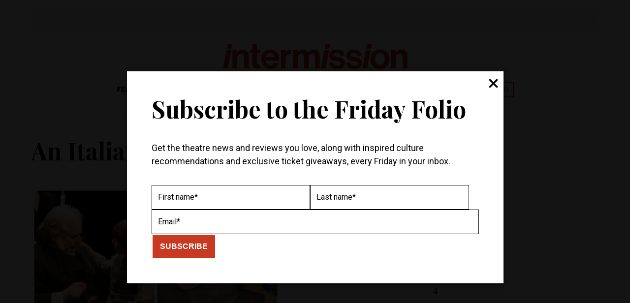

--- FILE ---
content_type: text/html; charset=UTF-8
request_url: https://www.intermissionmagazine.ca/tag/an-italian-christmas-carol/
body_size: 13641
content:
<!DOCTYPE html>
<html lang="en">
<head>
    <meta charset="UTF-8">
<meta name="viewport" content="width=device-width, initial-scale=1.0">
<meta http-equiv="X-UA-Compatible" content="ie=edge">
<link rel="shortcut icon" href="https://www.intermissionmagazine.ca/wp-content/themes/intermission-magazine/images/favicon.png" />
<link rel="apple-touch-icon-precomposed" href="https://www.intermissionmagazine.ca/wp-content/themes/intermission-magazine/images/apple-touch-icon-precomposed.png" />


<title>An Italian Christmas Carol | Intermission Magazine</title>

<link rel="preconnect" href="https://fonts.googleapis.com">
<link rel="preconnect" href="https://fonts.gstatic.com" crossorigin>

<!-- Google tag (gtag.js) --> 
<script async src="https://www.googletagmanager.com/gtag/js?id=G-Z3QSZ13R6F"></script> 
<script> window.dataLayer = window.dataLayer || []; function gtag(){dataLayer.push(arguments);} gtag('js', new Date()); gtag('config', 'G-Z3QSZ13R6F'); </script>

<script type='text/javascript' src='https://servedbyadbutler.com/hb_app.js' async></script><meta name='robots' content='index, follow, max-image-preview:large, max-snippet:-1, max-video-preview:-1' />
	<style>img:is([sizes="auto" i], [sizes^="auto," i]) { contain-intrinsic-size: 3000px 1500px }</style>
	
	<!-- This site is optimized with the Yoast SEO plugin v24.9 - https://yoast.com/wordpress/plugins/seo/ -->
	<title>An Italian Christmas Carol Archives - Intermission Magazine</title>
	<link rel="canonical" href="https://www.intermissionmagazine.ca/tag/an-italian-christmas-carol/" />
	<meta property="og:locale" content="en_US" />
	<meta property="og:type" content="article" />
	<meta property="og:title" content="An Italian Christmas Carol Archives - Intermission Magazine" />
	<meta property="og:url" content="https://www.intermissionmagazine.ca/tag/an-italian-christmas-carol/" />
	<meta property="og:site_name" content="Intermission Magazine" />
	<meta name="twitter:card" content="summary_large_image" />
	<meta name="twitter:site" content="@intermissionmag" />
	<script type="application/ld+json" class="yoast-schema-graph">{"@context":"https://schema.org","@graph":[{"@type":"CollectionPage","@id":"https://www.intermissionmagazine.ca/tag/an-italian-christmas-carol/","url":"https://www.intermissionmagazine.ca/tag/an-italian-christmas-carol/","name":"An Italian Christmas Carol Archives - Intermission Magazine","isPartOf":{"@id":"https://www.intermissionmagazine.ca/#website"},"primaryImageOfPage":{"@id":"https://www.intermissionmagazine.ca/tag/an-italian-christmas-carol/#primaryimage"},"image":{"@id":"https://www.intermissionmagazine.ca/tag/an-italian-christmas-carol/#primaryimage"},"thumbnailUrl":"https://www.intermissionmagazine.ca/wp-content/uploads/2024/03/pjimage-1-2.jpg","inLanguage":"en-US"},{"@type":"ImageObject","inLanguage":"en-US","@id":"https://www.intermissionmagazine.ca/tag/an-italian-christmas-carol/#primaryimage","url":"https://www.intermissionmagazine.ca/wp-content/uploads/2024/03/pjimage-1-2.jpg","contentUrl":"https://www.intermissionmagazine.ca/wp-content/uploads/2024/03/pjimage-1-2.jpg","width":900,"height":500},{"@type":"WebSite","@id":"https://www.intermissionmagazine.ca/#website","url":"https://www.intermissionmagazine.ca/","name":"Intermission Magazine","description":"","publisher":{"@id":"https://www.intermissionmagazine.ca/#organization"},"potentialAction":[{"@type":"SearchAction","target":{"@type":"EntryPoint","urlTemplate":"https://www.intermissionmagazine.ca/?s={search_term_string}"},"query-input":{"@type":"PropertyValueSpecification","valueRequired":true,"valueName":"search_term_string"}}],"inLanguage":"en-US"},{"@type":"Organization","@id":"https://www.intermissionmagazine.ca/#organization","name":"Intermission Magazine","url":"https://www.intermissionmagazine.ca/","logo":{"@type":"ImageObject","inLanguage":"en-US","@id":"https://www.intermissionmagazine.ca/#/schema/logo/image/","url":"https://www.intermissionmagazine.ca/wp-content/uploads/2024/02/Group.png","contentUrl":"https://www.intermissionmagazine.ca/wp-content/uploads/2024/02/Group.png","width":752,"height":100,"caption":"Intermission Magazine"},"image":{"@id":"https://www.intermissionmagazine.ca/#/schema/logo/image/"},"sameAs":["https://www.facebook.com/intermissionmag/","https://x.com/intermissionmag","http://@intermissionmag"]}]}</script>
	<!-- / Yoast SEO plugin. -->


<script type="text/javascript" id="wpp-js" src="https://www.intermissionmagazine.ca/wp-content/plugins/wordpress-popular-posts/assets/js/wpp.min.js?ver=7.3.1" data-sampling="0" data-sampling-rate="100" data-api-url="https://www.intermissionmagazine.ca/wp-json/wordpress-popular-posts" data-post-id="0" data-token="1cca10e9ed" data-lang="0" data-debug="0"></script>
<link rel="alternate" type="application/rss+xml" title="Intermission Magazine &raquo; An Italian Christmas Carol Tag Feed" href="https://www.intermissionmagazine.ca/tag/an-italian-christmas-carol/feed/" />
<script type="text/javascript">
/* <![CDATA[ */
window._wpemojiSettings = {"baseUrl":"https:\/\/s.w.org\/images\/core\/emoji\/16.0.1\/72x72\/","ext":".png","svgUrl":"https:\/\/s.w.org\/images\/core\/emoji\/16.0.1\/svg\/","svgExt":".svg","source":{"concatemoji":"https:\/\/www.intermissionmagazine.ca\/wp-includes\/js\/wp-emoji-release.min.js?ver=6.8.3"}};
/*! This file is auto-generated */
!function(s,n){var o,i,e;function c(e){try{var t={supportTests:e,timestamp:(new Date).valueOf()};sessionStorage.setItem(o,JSON.stringify(t))}catch(e){}}function p(e,t,n){e.clearRect(0,0,e.canvas.width,e.canvas.height),e.fillText(t,0,0);var t=new Uint32Array(e.getImageData(0,0,e.canvas.width,e.canvas.height).data),a=(e.clearRect(0,0,e.canvas.width,e.canvas.height),e.fillText(n,0,0),new Uint32Array(e.getImageData(0,0,e.canvas.width,e.canvas.height).data));return t.every(function(e,t){return e===a[t]})}function u(e,t){e.clearRect(0,0,e.canvas.width,e.canvas.height),e.fillText(t,0,0);for(var n=e.getImageData(16,16,1,1),a=0;a<n.data.length;a++)if(0!==n.data[a])return!1;return!0}function f(e,t,n,a){switch(t){case"flag":return n(e,"\ud83c\udff3\ufe0f\u200d\u26a7\ufe0f","\ud83c\udff3\ufe0f\u200b\u26a7\ufe0f")?!1:!n(e,"\ud83c\udde8\ud83c\uddf6","\ud83c\udde8\u200b\ud83c\uddf6")&&!n(e,"\ud83c\udff4\udb40\udc67\udb40\udc62\udb40\udc65\udb40\udc6e\udb40\udc67\udb40\udc7f","\ud83c\udff4\u200b\udb40\udc67\u200b\udb40\udc62\u200b\udb40\udc65\u200b\udb40\udc6e\u200b\udb40\udc67\u200b\udb40\udc7f");case"emoji":return!a(e,"\ud83e\udedf")}return!1}function g(e,t,n,a){var r="undefined"!=typeof WorkerGlobalScope&&self instanceof WorkerGlobalScope?new OffscreenCanvas(300,150):s.createElement("canvas"),o=r.getContext("2d",{willReadFrequently:!0}),i=(o.textBaseline="top",o.font="600 32px Arial",{});return e.forEach(function(e){i[e]=t(o,e,n,a)}),i}function t(e){var t=s.createElement("script");t.src=e,t.defer=!0,s.head.appendChild(t)}"undefined"!=typeof Promise&&(o="wpEmojiSettingsSupports",i=["flag","emoji"],n.supports={everything:!0,everythingExceptFlag:!0},e=new Promise(function(e){s.addEventListener("DOMContentLoaded",e,{once:!0})}),new Promise(function(t){var n=function(){try{var e=JSON.parse(sessionStorage.getItem(o));if("object"==typeof e&&"number"==typeof e.timestamp&&(new Date).valueOf()<e.timestamp+604800&&"object"==typeof e.supportTests)return e.supportTests}catch(e){}return null}();if(!n){if("undefined"!=typeof Worker&&"undefined"!=typeof OffscreenCanvas&&"undefined"!=typeof URL&&URL.createObjectURL&&"undefined"!=typeof Blob)try{var e="postMessage("+g.toString()+"("+[JSON.stringify(i),f.toString(),p.toString(),u.toString()].join(",")+"));",a=new Blob([e],{type:"text/javascript"}),r=new Worker(URL.createObjectURL(a),{name:"wpTestEmojiSupports"});return void(r.onmessage=function(e){c(n=e.data),r.terminate(),t(n)})}catch(e){}c(n=g(i,f,p,u))}t(n)}).then(function(e){for(var t in e)n.supports[t]=e[t],n.supports.everything=n.supports.everything&&n.supports[t],"flag"!==t&&(n.supports.everythingExceptFlag=n.supports.everythingExceptFlag&&n.supports[t]);n.supports.everythingExceptFlag=n.supports.everythingExceptFlag&&!n.supports.flag,n.DOMReady=!1,n.readyCallback=function(){n.DOMReady=!0}}).then(function(){return e}).then(function(){var e;n.supports.everything||(n.readyCallback(),(e=n.source||{}).concatemoji?t(e.concatemoji):e.wpemoji&&e.twemoji&&(t(e.twemoji),t(e.wpemoji)))}))}((window,document),window._wpemojiSettings);
/* ]]> */
</script>
<style id='wp-emoji-styles-inline-css' type='text/css'>

	img.wp-smiley, img.emoji {
		display: inline !important;
		border: none !important;
		box-shadow: none !important;
		height: 1em !important;
		width: 1em !important;
		margin: 0 0.07em !important;
		vertical-align: -0.1em !important;
		background: none !important;
		padding: 0 !important;
	}
</style>
<link rel='stylesheet' id='wp-block-library-css' href='https://www.intermissionmagazine.ca/wp-includes/css/dist/block-library/style.min.css?ver=6.8.3' type='text/css' media='all' />
<style id='classic-theme-styles-inline-css' type='text/css'>
/*! This file is auto-generated */
.wp-block-button__link{color:#fff;background-color:#32373c;border-radius:9999px;box-shadow:none;text-decoration:none;padding:calc(.667em + 2px) calc(1.333em + 2px);font-size:1.125em}.wp-block-file__button{background:#32373c;color:#fff;text-decoration:none}
</style>
<style id='co-authors-plus-coauthors-style-inline-css' type='text/css'>
.wp-block-co-authors-plus-coauthors.is-layout-flow [class*=wp-block-co-authors-plus]{display:inline}

</style>
<style id='co-authors-plus-avatar-style-inline-css' type='text/css'>
.wp-block-co-authors-plus-avatar :where(img){height:auto;max-width:100%;vertical-align:bottom}.wp-block-co-authors-plus-coauthors.is-layout-flow .wp-block-co-authors-plus-avatar :where(img){vertical-align:middle}.wp-block-co-authors-plus-avatar:is(.alignleft,.alignright){display:table}.wp-block-co-authors-plus-avatar.aligncenter{display:table;margin-inline:auto}

</style>
<style id='co-authors-plus-image-style-inline-css' type='text/css'>
.wp-block-co-authors-plus-image{margin-bottom:0}.wp-block-co-authors-plus-image :where(img){height:auto;max-width:100%;vertical-align:bottom}.wp-block-co-authors-plus-coauthors.is-layout-flow .wp-block-co-authors-plus-image :where(img){vertical-align:middle}.wp-block-co-authors-plus-image:is(.alignfull,.alignwide) :where(img){width:100%}.wp-block-co-authors-plus-image:is(.alignleft,.alignright){display:table}.wp-block-co-authors-plus-image.aligncenter{display:table;margin-inline:auto}

</style>
<style id='global-styles-inline-css' type='text/css'>
:root{--wp--preset--aspect-ratio--square: 1;--wp--preset--aspect-ratio--4-3: 4/3;--wp--preset--aspect-ratio--3-4: 3/4;--wp--preset--aspect-ratio--3-2: 3/2;--wp--preset--aspect-ratio--2-3: 2/3;--wp--preset--aspect-ratio--16-9: 16/9;--wp--preset--aspect-ratio--9-16: 9/16;--wp--preset--color--black: #000000;--wp--preset--color--cyan-bluish-gray: #abb8c3;--wp--preset--color--white: #ffffff;--wp--preset--color--pale-pink: #f78da7;--wp--preset--color--vivid-red: #cf2e2e;--wp--preset--color--luminous-vivid-orange: #ff6900;--wp--preset--color--luminous-vivid-amber: #fcb900;--wp--preset--color--light-green-cyan: #7bdcb5;--wp--preset--color--vivid-green-cyan: #00d084;--wp--preset--color--pale-cyan-blue: #8ed1fc;--wp--preset--color--vivid-cyan-blue: #0693e3;--wp--preset--color--vivid-purple: #9b51e0;--wp--preset--gradient--vivid-cyan-blue-to-vivid-purple: linear-gradient(135deg,rgba(6,147,227,1) 0%,rgb(155,81,224) 100%);--wp--preset--gradient--light-green-cyan-to-vivid-green-cyan: linear-gradient(135deg,rgb(122,220,180) 0%,rgb(0,208,130) 100%);--wp--preset--gradient--luminous-vivid-amber-to-luminous-vivid-orange: linear-gradient(135deg,rgba(252,185,0,1) 0%,rgba(255,105,0,1) 100%);--wp--preset--gradient--luminous-vivid-orange-to-vivid-red: linear-gradient(135deg,rgba(255,105,0,1) 0%,rgb(207,46,46) 100%);--wp--preset--gradient--very-light-gray-to-cyan-bluish-gray: linear-gradient(135deg,rgb(238,238,238) 0%,rgb(169,184,195) 100%);--wp--preset--gradient--cool-to-warm-spectrum: linear-gradient(135deg,rgb(74,234,220) 0%,rgb(151,120,209) 20%,rgb(207,42,186) 40%,rgb(238,44,130) 60%,rgb(251,105,98) 80%,rgb(254,248,76) 100%);--wp--preset--gradient--blush-light-purple: linear-gradient(135deg,rgb(255,206,236) 0%,rgb(152,150,240) 100%);--wp--preset--gradient--blush-bordeaux: linear-gradient(135deg,rgb(254,205,165) 0%,rgb(254,45,45) 50%,rgb(107,0,62) 100%);--wp--preset--gradient--luminous-dusk: linear-gradient(135deg,rgb(255,203,112) 0%,rgb(199,81,192) 50%,rgb(65,88,208) 100%);--wp--preset--gradient--pale-ocean: linear-gradient(135deg,rgb(255,245,203) 0%,rgb(182,227,212) 50%,rgb(51,167,181) 100%);--wp--preset--gradient--electric-grass: linear-gradient(135deg,rgb(202,248,128) 0%,rgb(113,206,126) 100%);--wp--preset--gradient--midnight: linear-gradient(135deg,rgb(2,3,129) 0%,rgb(40,116,252) 100%);--wp--preset--font-size--small: 13px;--wp--preset--font-size--medium: 20px;--wp--preset--font-size--large: 36px;--wp--preset--font-size--x-large: 42px;--wp--preset--spacing--20: 0.44rem;--wp--preset--spacing--30: 0.67rem;--wp--preset--spacing--40: 1rem;--wp--preset--spacing--50: 1.5rem;--wp--preset--spacing--60: 2.25rem;--wp--preset--spacing--70: 3.38rem;--wp--preset--spacing--80: 5.06rem;--wp--preset--shadow--natural: 6px 6px 9px rgba(0, 0, 0, 0.2);--wp--preset--shadow--deep: 12px 12px 50px rgba(0, 0, 0, 0.4);--wp--preset--shadow--sharp: 6px 6px 0px rgba(0, 0, 0, 0.2);--wp--preset--shadow--outlined: 6px 6px 0px -3px rgba(255, 255, 255, 1), 6px 6px rgba(0, 0, 0, 1);--wp--preset--shadow--crisp: 6px 6px 0px rgba(0, 0, 0, 1);}:where(.is-layout-flex){gap: 0.5em;}:where(.is-layout-grid){gap: 0.5em;}body .is-layout-flex{display: flex;}.is-layout-flex{flex-wrap: wrap;align-items: center;}.is-layout-flex > :is(*, div){margin: 0;}body .is-layout-grid{display: grid;}.is-layout-grid > :is(*, div){margin: 0;}:where(.wp-block-columns.is-layout-flex){gap: 2em;}:where(.wp-block-columns.is-layout-grid){gap: 2em;}:where(.wp-block-post-template.is-layout-flex){gap: 1.25em;}:where(.wp-block-post-template.is-layout-grid){gap: 1.25em;}.has-black-color{color: var(--wp--preset--color--black) !important;}.has-cyan-bluish-gray-color{color: var(--wp--preset--color--cyan-bluish-gray) !important;}.has-white-color{color: var(--wp--preset--color--white) !important;}.has-pale-pink-color{color: var(--wp--preset--color--pale-pink) !important;}.has-vivid-red-color{color: var(--wp--preset--color--vivid-red) !important;}.has-luminous-vivid-orange-color{color: var(--wp--preset--color--luminous-vivid-orange) !important;}.has-luminous-vivid-amber-color{color: var(--wp--preset--color--luminous-vivid-amber) !important;}.has-light-green-cyan-color{color: var(--wp--preset--color--light-green-cyan) !important;}.has-vivid-green-cyan-color{color: var(--wp--preset--color--vivid-green-cyan) !important;}.has-pale-cyan-blue-color{color: var(--wp--preset--color--pale-cyan-blue) !important;}.has-vivid-cyan-blue-color{color: var(--wp--preset--color--vivid-cyan-blue) !important;}.has-vivid-purple-color{color: var(--wp--preset--color--vivid-purple) !important;}.has-black-background-color{background-color: var(--wp--preset--color--black) !important;}.has-cyan-bluish-gray-background-color{background-color: var(--wp--preset--color--cyan-bluish-gray) !important;}.has-white-background-color{background-color: var(--wp--preset--color--white) !important;}.has-pale-pink-background-color{background-color: var(--wp--preset--color--pale-pink) !important;}.has-vivid-red-background-color{background-color: var(--wp--preset--color--vivid-red) !important;}.has-luminous-vivid-orange-background-color{background-color: var(--wp--preset--color--luminous-vivid-orange) !important;}.has-luminous-vivid-amber-background-color{background-color: var(--wp--preset--color--luminous-vivid-amber) !important;}.has-light-green-cyan-background-color{background-color: var(--wp--preset--color--light-green-cyan) !important;}.has-vivid-green-cyan-background-color{background-color: var(--wp--preset--color--vivid-green-cyan) !important;}.has-pale-cyan-blue-background-color{background-color: var(--wp--preset--color--pale-cyan-blue) !important;}.has-vivid-cyan-blue-background-color{background-color: var(--wp--preset--color--vivid-cyan-blue) !important;}.has-vivid-purple-background-color{background-color: var(--wp--preset--color--vivid-purple) !important;}.has-black-border-color{border-color: var(--wp--preset--color--black) !important;}.has-cyan-bluish-gray-border-color{border-color: var(--wp--preset--color--cyan-bluish-gray) !important;}.has-white-border-color{border-color: var(--wp--preset--color--white) !important;}.has-pale-pink-border-color{border-color: var(--wp--preset--color--pale-pink) !important;}.has-vivid-red-border-color{border-color: var(--wp--preset--color--vivid-red) !important;}.has-luminous-vivid-orange-border-color{border-color: var(--wp--preset--color--luminous-vivid-orange) !important;}.has-luminous-vivid-amber-border-color{border-color: var(--wp--preset--color--luminous-vivid-amber) !important;}.has-light-green-cyan-border-color{border-color: var(--wp--preset--color--light-green-cyan) !important;}.has-vivid-green-cyan-border-color{border-color: var(--wp--preset--color--vivid-green-cyan) !important;}.has-pale-cyan-blue-border-color{border-color: var(--wp--preset--color--pale-cyan-blue) !important;}.has-vivid-cyan-blue-border-color{border-color: var(--wp--preset--color--vivid-cyan-blue) !important;}.has-vivid-purple-border-color{border-color: var(--wp--preset--color--vivid-purple) !important;}.has-vivid-cyan-blue-to-vivid-purple-gradient-background{background: var(--wp--preset--gradient--vivid-cyan-blue-to-vivid-purple) !important;}.has-light-green-cyan-to-vivid-green-cyan-gradient-background{background: var(--wp--preset--gradient--light-green-cyan-to-vivid-green-cyan) !important;}.has-luminous-vivid-amber-to-luminous-vivid-orange-gradient-background{background: var(--wp--preset--gradient--luminous-vivid-amber-to-luminous-vivid-orange) !important;}.has-luminous-vivid-orange-to-vivid-red-gradient-background{background: var(--wp--preset--gradient--luminous-vivid-orange-to-vivid-red) !important;}.has-very-light-gray-to-cyan-bluish-gray-gradient-background{background: var(--wp--preset--gradient--very-light-gray-to-cyan-bluish-gray) !important;}.has-cool-to-warm-spectrum-gradient-background{background: var(--wp--preset--gradient--cool-to-warm-spectrum) !important;}.has-blush-light-purple-gradient-background{background: var(--wp--preset--gradient--blush-light-purple) !important;}.has-blush-bordeaux-gradient-background{background: var(--wp--preset--gradient--blush-bordeaux) !important;}.has-luminous-dusk-gradient-background{background: var(--wp--preset--gradient--luminous-dusk) !important;}.has-pale-ocean-gradient-background{background: var(--wp--preset--gradient--pale-ocean) !important;}.has-electric-grass-gradient-background{background: var(--wp--preset--gradient--electric-grass) !important;}.has-midnight-gradient-background{background: var(--wp--preset--gradient--midnight) !important;}.has-small-font-size{font-size: var(--wp--preset--font-size--small) !important;}.has-medium-font-size{font-size: var(--wp--preset--font-size--medium) !important;}.has-large-font-size{font-size: var(--wp--preset--font-size--large) !important;}.has-x-large-font-size{font-size: var(--wp--preset--font-size--x-large) !important;}
:where(.wp-block-post-template.is-layout-flex){gap: 1.25em;}:where(.wp-block-post-template.is-layout-grid){gap: 1.25em;}
:where(.wp-block-columns.is-layout-flex){gap: 2em;}:where(.wp-block-columns.is-layout-grid){gap: 2em;}
:root :where(.wp-block-pullquote){font-size: 1.5em;line-height: 1.6;}
</style>
<link rel='stylesheet' id='gallery-all-css-css' href='https://www.intermissionmagazine.ca/wp-content/plugins/gallery-images/style/gallery-all.css?ver=6.8.3' type='text/css' media='all' />
<link rel='stylesheet' id='style2-os-css-css' href='https://www.intermissionmagazine.ca/wp-content/plugins/gallery-images/style/style2-os.css?ver=6.8.3' type='text/css' media='all' />
<link rel='stylesheet' id='lightbox-css-css' href='https://www.intermissionmagazine.ca/wp-content/plugins/gallery-images/style/lightbox.css?ver=6.8.3' type='text/css' media='all' />
<link rel='stylesheet' id='fontawesome-css-css' href='https://www.intermissionmagazine.ca/wp-content/plugins/gallery-images/style/css/font-awesome.css?ver=6.8.3' type='text/css' media='all' />
<link rel='stylesheet' id='sc-frontend-style-css' href='https://www.intermissionmagazine.ca/wp-content/plugins/shortcodes-indep/css/frontend-style.css?ver=6.8.3' type='text/css' media='all' />
<style id='woocommerce-inline-inline-css' type='text/css'>
.woocommerce form .form-row .required { visibility: visible; }
</style>
<link rel='stylesheet' id='wordpress-popular-posts-css-css' href='https://www.intermissionmagazine.ca/wp-content/plugins/wordpress-popular-posts/assets/css/wpp.css?ver=7.3.1' type='text/css' media='all' />
<link rel='stylesheet' id='brands-styles-css' href='https://www.intermissionmagazine.ca/wp-content/plugins/woocommerce/assets/css/brands.css?ver=9.8.1' type='text/css' media='all' />
<link rel='stylesheet' id='theme-style-css' href='https://www.intermissionmagazine.ca/wp-content/themes/intermission-magazine/style.css?ver=1.26' type='text/css' media='all' />
<link rel='stylesheet' id='main-styles-css' href='https://www.intermissionmagazine.ca/wp-content/themes/intermission-magazine/css/main.min.css?ver=3.78' type='text/css' media='all' />
<script type="text/javascript" src="https://www.intermissionmagazine.ca/wp-includes/js/jquery/jquery.min.js?ver=3.7.1" id="jquery-core-js"></script>
<script type="text/javascript" src="https://www.intermissionmagazine.ca/wp-includes/js/jquery/jquery-migrate.min.js?ver=3.4.1" id="jquery-migrate-js"></script>
<script type="text/javascript" src="https://www.intermissionmagazine.ca/wp-content/plugins/woocommerce/assets/js/jquery-blockui/jquery.blockUI.min.js?ver=2.7.0-wc.9.8.1" id="jquery-blockui-js" defer="defer" data-wp-strategy="defer"></script>
<script type="text/javascript" id="wc-add-to-cart-js-extra">
/* <![CDATA[ */
var wc_add_to_cart_params = {"ajax_url":"\/wp-admin\/admin-ajax.php","wc_ajax_url":"\/?wc-ajax=%%endpoint%%","i18n_view_cart":"View cart","cart_url":"https:\/\/www.intermissionmagazine.ca\/cart\/","is_cart":"","cart_redirect_after_add":"no"};
/* ]]> */
</script>
<script type="text/javascript" src="https://www.intermissionmagazine.ca/wp-content/plugins/woocommerce/assets/js/frontend/add-to-cart.min.js?ver=9.8.1" id="wc-add-to-cart-js" defer="defer" data-wp-strategy="defer"></script>
<script type="text/javascript" src="https://www.intermissionmagazine.ca/wp-content/plugins/woocommerce/assets/js/js-cookie/js.cookie.min.js?ver=2.1.4-wc.9.8.1" id="js-cookie-js" defer="defer" data-wp-strategy="defer"></script>
<script type="text/javascript" id="woocommerce-js-extra">
/* <![CDATA[ */
var woocommerce_params = {"ajax_url":"\/wp-admin\/admin-ajax.php","wc_ajax_url":"\/?wc-ajax=%%endpoint%%","i18n_password_show":"Show password","i18n_password_hide":"Hide password"};
/* ]]> */
</script>
<script type="text/javascript" src="https://www.intermissionmagazine.ca/wp-content/plugins/woocommerce/assets/js/frontend/woocommerce.min.js?ver=9.8.1" id="woocommerce-js" defer="defer" data-wp-strategy="defer"></script>
<script type="text/javascript" src="https://www.intermissionmagazine.ca/wp-includes/js/jquery/ui/core.min.js?ver=1.13.3" id="jquery-ui-core-js"></script>
<script type="text/javascript" src="https://www.intermissionmagazine.ca/wp-includes/js/jquery/ui/mouse.min.js?ver=1.13.3" id="jquery-ui-mouse-js"></script>
<script type="text/javascript" src="https://www.intermissionmagazine.ca/wp-includes/js/jquery/ui/sortable.min.js?ver=1.13.3" id="jquery-ui-sortable-js"></script>
<script type="text/javascript" src="https://www.intermissionmagazine.ca/wp-includes/js/jquery/ui/resizable.min.js?ver=1.13.3" id="jquery-ui-resizable-js"></script>
<script type="text/javascript" src="https://www.intermissionmagazine.ca/wp-content/plugins/advanced-custom-fields-pro/assets/build/js/acf.min.js?ver=6.4.0.1" id="acf-js"></script>
<script type="text/javascript" src="https://www.intermissionmagazine.ca/wp-includes/js/dist/dom-ready.min.js?ver=f77871ff7694fffea381" id="wp-dom-ready-js"></script>
<script type="text/javascript" src="https://www.intermissionmagazine.ca/wp-includes/js/dist/hooks.min.js?ver=4d63a3d491d11ffd8ac6" id="wp-hooks-js"></script>
<script type="text/javascript" src="https://www.intermissionmagazine.ca/wp-includes/js/dist/i18n.min.js?ver=5e580eb46a90c2b997e6" id="wp-i18n-js"></script>
<script type="text/javascript" id="wp-i18n-js-after">
/* <![CDATA[ */
wp.i18n.setLocaleData( { 'text direction\u0004ltr': [ 'ltr' ] } );
/* ]]> */
</script>
<script type="text/javascript" src="https://www.intermissionmagazine.ca/wp-includes/js/dist/a11y.min.js?ver=3156534cc54473497e14" id="wp-a11y-js"></script>
<script type="text/javascript" src="https://www.intermissionmagazine.ca/wp-content/plugins/advanced-custom-fields-pro/assets/build/js/acf-input.min.js?ver=6.4.0.1" id="acf-input-js"></script>
<link rel="https://api.w.org/" href="https://www.intermissionmagazine.ca/wp-json/" /><link rel="alternate" title="JSON" type="application/json" href="https://www.intermissionmagazine.ca/wp-json/wp/v2/tags/3992" /><link rel="EditURI" type="application/rsd+xml" title="RSD" href="https://www.intermissionmagazine.ca/xmlrpc.php?rsd" />
            <style id="wpp-loading-animation-styles">@-webkit-keyframes bgslide{from{background-position-x:0}to{background-position-x:-200%}}@keyframes bgslide{from{background-position-x:0}to{background-position-x:-200%}}.wpp-widget-block-placeholder,.wpp-shortcode-placeholder{margin:0 auto;width:60px;height:3px;background:#dd3737;background:linear-gradient(90deg,#dd3737 0%,#571313 10%,#dd3737 100%);background-size:200% auto;border-radius:3px;-webkit-animation:bgslide 1s infinite linear;animation:bgslide 1s infinite linear}</style>
            	<noscript><style>.woocommerce-product-gallery{ opacity: 1 !important; }</style></noscript>
	

<script>
!function(f,b,e,v,n,t,s){if(f.fbq)return;n=f.fbq=function(){n.callMethod?
n.callMethod.apply(n,arguments):n.queue.push(arguments)};if(!f._fbq)f._fbq=n;
n.push=n;n.loaded=!0;n.version='2.0';n.queue=[];t=b.createElement(e);t.async=!0;
t.src=v;s=b.getElementsByTagName(e)[0];s.parentNode.insertBefore(t,s)}(window,
document,'script','https://connect.facebook.net/en_US/fbevents.js');

fbq('init', '936233413160518');
fbq('track', "PageView");</script>
<noscript><img height="1" width="1" style="display:none"
src="https://www.facebook.com/tr?id=936233413160518&ev=PageView&noscript=1"
/></noscript>
<script>
    // ViewContent
// Track key page views (ex: product page, landing page or article)
fbq('track', 'ViewContent');


// Search
// Track searches on your website (ex. product searches)
fbq('track', 'Search');



</script>
<!-- End Facebook Pixel Code -->

    
<script id="mcjs">!function(c,h,i,m,p){m=c.createElement(h),p=c.getElementsByTagName(h)[0],m.async=1,m.src=i,p.parentNode.insertBefore(m,p)}(document,"script","https://chimpstatic.com/mcjs-connected/js/users/d25977f21cfea3401aaf987cf/5550e898e4b29913d2ee4a524.js");</script></head>

<body>

	<!-- HEADER -->
	<header class="primary">

    <!-- SKIP -->
    <a role="banner" href="#content" class="skip-to-content button" aria-label="Skip to main content">Skip to main content</a>

    <!-- SEARCH -->
    <section id="searchBar">
        <div class="wrapper">
            <form id="searchform" role="search" method="get" class="searchform" action="https://www.intermissionmagazine.ca">
                <input type="search" placeholder="Search website..." name="s" id="s">
                <button id="searchsubmit" type="submit" value="Search" role="button" class="button med searchsubmit" aria-label="submit search">SEARCH</button>
            </form>
        </div>
    </section>

    <div class="inner wrapper">

                    <section class="top displayspace">
                <!-- Sitewide Leaderboard [js] -->
        <script type="text/javascript">
            var rnd = window.rnd || Math.floor(Math.random() * 10e6);
            var pid372640 = window.pid372640 || rnd;
            var plc372640 = window.plc372640 || 0;
            var abkw = window.abkw || '';
            var referrer = 'https%3A%2F%2Fwww.intermissionmagazine.ca%2Ftag%2Fan-italian-christmas-carol%2F';
            var absrc = 'https://servedbyadbutler.com/adserve/;ID=170264;size=728x90;setID=372640;type=js;sw=' + screen.width + ';sh=' + screen.height + ';spr=' + window.devicePixelRatio + ';kw=' + abkw + ';pid=' + pid372640+ ';place=' + (plc372640++) + ';rnd=' + rnd + ';referrer=' + referrer;

            document.write('<scr' + 'ipt src="' + absrc + '" type="text/javascript"></scr' + 'ipt>');
        </script>
                    </section>
            
        <div class="btm">
            
    
            <a href="https://www.intermissionmagazine.ca" class="logo" aria-label="Visit home page">
                <img src="https://www.intermissionmagazine.ca/wp-content/themes/intermission-magazine/images/logo.svg" alt="logo" width="375" height="50">
            </a>
            <button class="nav-trigger" aria-label="toggle navigation menu open or close">
                <svg viewBox="0 0 100 100">
                    <rect y="52.5" x="20" width="60" height="5"></rect>
                    <rect y="47.5" x="20" width="60" height="5"></rect>
                    <rect y="47.5" x="20" width="60" height="5"></rect>
                    <rect y="42.5" x="20" width="60" height="5"></rect>
                </svg>
            </button>
            <nav class="main">
                <ul id="aoda_nav">
                    <li class=" menu-item menu-item-type-taxonomy menu-item-object-category menu-item-has-children"><a href="https://www.intermissionmagazine.ca/category/features/" target="" >Features</a>
<button class='drop'><i class='fa-solid fa-circle-plus' aria-label='open submenu'></i></button><ul>
<li class=" menu-item menu-item-type-taxonomy menu-item-object-category"><a href="https://www.intermissionmagazine.ca/category/artist-perspective/" target="" >Artist Perspectives</a></li>
<li class=" menu-item menu-item-type-taxonomy menu-item-object-category"><a href="https://www.intermissionmagazine.ca/category/in-conversation/" target="" >In Conversation</a></li>
<li class=" menu-item menu-item-type-taxonomy menu-item-object-category"><a href="https://www.intermissionmagazine.ca/category/spotlight/" target="" >Spotlight</a></li>
<li class=" menu-item menu-item-type-custom menu-item-object-custom"><a href="/tag/column" target="" >Columns</a></li>
</ul>
</li>
<li class=" menu-item menu-item-type-taxonomy menu-item-object-category"><a href="https://www.intermissionmagazine.ca/category/reviews/" target="" >Reviews</a></li>
<li class=" menu-item menu-item-type-taxonomy menu-item-object-category"><a href="https://www.intermissionmagazine.ca/category/news/" target="" >News</a></li>
<li class=" menu-item menu-item-type-post_type menu-item-object-page"><a href="https://www.intermissionmagazine.ca/production-listings/" target="" >Listings</a></li>
<li class=" menu-item menu-item-type-custom menu-item-object-custom menu-item-has-children"><span>Emerging Critics</span>
<button class='drop'><i class='fa-solid fa-circle-plus' aria-label='open submenu'></i></button><ul>
<li class=" menu-item menu-item-type-taxonomy menu-item-object-category"><a href="https://www.intermissionmagazine.ca/category/ibpoc-critics-lab/" target="" >IBPOC Critics Lab</a></li>
<li class=" menu-item menu-item-type-custom menu-item-object-custom"><a href="/tag/new-young-reviewers/" target="" >New Young Reviewers</a></li>
<li class=" menu-item menu-item-type-taxonomy menu-item-object-category"><a href="https://www.intermissionmagazine.ca/category/what-writing-can-do-the-2025-musical-theatre-critics-lab/" target="" >The 2025 Musical Theatre Critics Lab</a></li>
</ul>
</li>
<li class=" menu-item menu-item-type-post_type menu-item-object-page menu-item-has-children"><a href="https://www.intermissionmagazine.ca/about-us/" target="" >About</a>
<button class='drop'><i class='fa-solid fa-circle-plus' aria-label='open submenu'></i></button><ul>
<li class=" menu-item menu-item-type-post_type menu-item-object-page"><a href="https://www.intermissionmagazine.ca/about-us/" target="" >About Us</a></li>
<li class=" menu-item menu-item-type-post_type menu-item-object-page"><a href="https://www.intermissionmagazine.ca/partnerships/" target="" >Partnerships</a></li>
<li class=" menu-item menu-item-type-post_type menu-item-object-page"><a href="https://www.intermissionmagazine.ca/submissions/" target="" >Editorial Submissions</a></li>
<li class=" menu-item menu-item-type-post_type menu-item-object-page"><a href="https://www.intermissionmagazine.ca/supporters/" target="" >Supporters</a></li>
<li class=" menu-item menu-item-type-post_type menu-item-object-page"><a href="https://www.intermissionmagazine.ca/contact/" target="" >Contact</a></li>
</ul>
</li>
<li class=" menu-item menu-item-type-post_type menu-item-object-page"><a href="https://www.intermissionmagazine.ca/donate/" target="" >Donate</a></li>
                    <li>
                        <a id="searchTrigger" role="button" aria-label="search"><i class="fa-solid fa-magnifying-glass"></i></a>
                        <form id="" role="search" method="get" class="searchform mobi" action="https://www.intermissionmagazine.ca">
                            <input type="search" placeholder="Search" name="s" id="s-mobi">
                            <button id="searchsubmit-mobile" type="submit" value="Search" role="button" class="searchsubmit" aria-label="submit search"><i class="fa-solid fa-magnifying-glass"></i></button>
                        </form>
                    </li>

                                                <li class="btnwrap"><a href="#signup" id="signup-btn" class="button ghost" aria-label="Subscribe to The Friday Folio">Subscribe to The Friday Folio</a></li>
                                                            </ul>
            </nav>
        </div>
    </div>
</header>
	<!-- MAIN CONTENT -->
	<main id="content" class="internal">

		
		<div class="sectiontop">
			<h1 class="sectiontitle">An Italian Christmas Carol</h1>
		</div>
		
		<div class="content-inner">
    		<div class="content">

    			<!-- LAYOUT 1 -->
		        <section class="layout-1">
		            <div class="inner">
		                		                    <div class="postsplit">
		                        <div class="layout">
		                            <div class="post   swiper-slide">
			<div class="imgbox">
			<a href="https://www.intermissionmagazine.ca/newsopenings-closings/closings-week-of-december-18/" aria-label="Read Closings – Week of December 18">
				<img src="https://www.intermissionmagazine.ca/wp-content/uploads/2024/03/pjimage-1-2-768x427.jpg" class="cover" alt="" loading="lazy" />
			</a>
					</div>
		<div class="txtbox">
					<div class="cats">
				<a href="https://www.intermissionmagazine.ca/category/newsopenings-closings/" class="cat" aria-label="Read more News&gt;Openings &amp; Closings posts">News&gt;Openings &amp; Closings</a>
			</div>
				<p class="title h5"><a href="https://www.intermissionmagazine.ca/newsopenings-closings/closings-week-of-december-18/" aria-label="Read Closings – Week of December 18">Closings – Week of December 18</a></p>
									<p class="excerpt">These are the shows that are closing the week of December 18, 2017.</p>
							<div class="meta">

			
										<span class="date">Dec 18, 2017</span>
					</div>
	</div>
</div><div class="post  alt swiper-slide">
			<div class="imgbox">
			<a href="https://www.intermissionmagazine.ca/newsopenings-closings/openings-closings-week-of-december-4/" aria-label="Read Openings &#038; Closings – Week of December 4">
				<img src="https://www.intermissionmagazine.ca/wp-content/uploads/2024/03/pjimage-38-768x513.jpg" class="cover" alt="" loading="lazy" />
			</a>
					</div>
		<div class="txtbox">
					<div class="cats">
				<a href="https://www.intermissionmagazine.ca/category/newsnew-shows/" class="cat" aria-label="Read more News&gt;New Shows posts">News&gt;New Shows</a>
			</div>
				<p class="title h5"><a href="https://www.intermissionmagazine.ca/newsopenings-closings/openings-closings-week-of-december-4/" aria-label="Read Openings &#038; Closings – Week of December 4">Openings &#038; Closings – Week of December 4</a></p>
									<p class="excerpt">These are the shows opening and closing the week of December 4, 2017.</p>
							<div class="meta">

			
										<span class="date">Dec 4, 2017</span>
					</div>
	</div>
</div>		                        </div>
		                    </div>
		                		            </div>
		        </section>

		        					<section class="displayspace section bg padded">
		                <!-- Sitewide Leaderboard [js] -->
        <script type="text/javascript">
            var rnd = window.rnd || Math.floor(Math.random() * 10e6);
            var pid372640 = window.pid372640 || rnd;
            var plc372640 = window.plc372640 || 0;
            var abkw = window.abkw || '';
            var referrer = 'https%3A%2F%2Fwww.intermissionmagazine.ca%2Ftag%2Fan-italian-christmas-carol%2F';
            var absrc = 'https://servedbyadbutler.com/adserve/;ID=170264;size=728x90;setID=372640;type=js;sw=' + screen.width + ';sh=' + screen.height + ';spr=' + window.devicePixelRatio + ';kw=' + abkw + ';pid=' + pid372640+ ';place=' + (plc372640++) + ';rnd=' + rnd + ';referrer=' + referrer;

            document.write('<scr' + 'ipt src="' + absrc + '" type="text/javascript"></scr' + 'ipt>');
        </script>
        		            </section>
		            			
	    		<div id="ajax-load-more" class="ajax-load-more-wrap default" data-id="tag-alm" data-alm-id="" data-canonical-url="https://www.intermissionmagazine.ca/tag/an-italian-christmas-carol/" data-slug="an-italian-christmas-carol" data-post-id="3992"  data-localized="ajax_load_more_tag_alm_vars" data-alm-object="ajax_load_more_tag_alm"><style type="text/css">.alm-btn-wrap{display:block;margin:0 0 25px;padding:10px 0 0;position:relative;text-align:center}.alm-btn-wrap:after{clear:both;content:"";display:table;height:0}.alm-btn-wrap .alm-load-more-btn{appearance:none;background:#ed7070;border:none;border-radius:4px;box-shadow:0 1px 1px rgba(0,0,0,.04);color:#fff;cursor:pointer;display:inline-block;font-size:15px;font-weight:500;height:43px;line-height:1;margin:0;padding:0 20px;position:relative;text-align:center;text-decoration:none;transition:all .3s ease;user-select:none;width:auto}.alm-btn-wrap .alm-load-more-btn.loading,.alm-btn-wrap .alm-load-more-btn:hover{background-color:#e06161;box-shadow:0 1px 3px rgba(0,0,0,.09);color:#fff;text-decoration:none}.alm-btn-wrap .alm-load-more-btn:active{box-shadow:none;text-decoration:none}.alm-btn-wrap .alm-load-more-btn.loading{cursor:wait;outline:none;padding-left:44px;pointer-events:none}.alm-btn-wrap .alm-load-more-btn.done,.alm-btn-wrap .alm-load-more-btn:disabled{background-color:#ed7070;box-shadow:none!important;opacity:.15;outline:none!important;pointer-events:none}.alm-btn-wrap .alm-load-more-btn.done:before,.alm-btn-wrap .alm-load-more-btn:before,.alm-btn-wrap .alm-load-more-btn:disabled:before{background:none;width:0}.alm-btn-wrap .alm-load-more-btn.loading:before{background:#fff url(https://www.intermissionmagazine.ca/wp-content/plugins/ajax-load-more/build/frontend/img/ajax-loader.gif) no-repeat 50%;border-radius:3px;content:"";display:inline-block;height:31px;left:0;margin:6px;overflow:hidden;position:absolute;top:0;transition:width .5s ease-in-out;width:30px;z-index:0}.alm-btn-wrap .alm-elementor-link{display:block;font-size:13px;margin:0 0 15px}@media screen and (min-width:768px){.alm-btn-wrap .alm-elementor-link{left:0;margin:0;position:absolute;top:50%;transform:translateY(-50%)}}.ajax-load-more-wrap.white .alm-load-more-btn{background-color:#fff;border:1px solid #e0e0e0;color:#787878;outline:none;overflow:hidden;transition:none}.ajax-load-more-wrap.white .alm-load-more-btn.loading,.ajax-load-more-wrap.white .alm-load-more-btn:focus,.ajax-load-more-wrap.white .alm-load-more-btn:hover{background-color:#fff;border-color:#aaa;color:#333}.ajax-load-more-wrap.white .alm-load-more-btn.done{background-color:#fff;border-color:#ccc;color:#444}.ajax-load-more-wrap.white .alm-load-more-btn.loading{background-color:rgba(0,0,0,0);border-color:rgba(0,0,0,0)!important;box-shadow:none!important;color:hsla(0,0%,100%,0)!important;outline:none!important;padding-left:20px}.ajax-load-more-wrap.white .alm-load-more-btn.loading:before{background-color:rgba(0,0,0,0);background-image:url(https://www.intermissionmagazine.ca/wp-content/plugins/ajax-load-more/build/frontend/img/ajax-loader-lg.gif);background-position:50%;background-size:25px 25px;height:100%;left:0;margin:0;top:0;width:100%}.ajax-load-more-wrap.light-grey .alm-load-more-btn{background-color:#efefef;border:1px solid #e0e0e0;color:#787878;outline:none;overflow:hidden;transition:all 75ms ease}.ajax-load-more-wrap.light-grey .alm-load-more-btn.done,.ajax-load-more-wrap.light-grey .alm-load-more-btn.loading,.ajax-load-more-wrap.light-grey .alm-load-more-btn:focus,.ajax-load-more-wrap.light-grey .alm-load-more-btn:hover{background-color:#f1f1f1;border-color:#aaa;color:#222}.ajax-load-more-wrap.light-grey .alm-load-more-btn.loading{background-color:rgba(0,0,0,0);border-color:rgba(0,0,0,0)!important;box-shadow:none!important;color:hsla(0,0%,100%,0)!important;outline:none!important;padding-left:20px}.ajax-load-more-wrap.light-grey .alm-load-more-btn.loading:before{background-color:rgba(0,0,0,0);background-image:url(https://www.intermissionmagazine.ca/wp-content/plugins/ajax-load-more/build/frontend/img/ajax-loader-lg.gif);background-position:50%;background-size:25px 25px;height:100%;left:0;margin:0;top:0;width:100%}.ajax-load-more-wrap.blue .alm-load-more-btn{background-color:#1b91ca}.ajax-load-more-wrap.blue .alm-load-more-btn.done,.ajax-load-more-wrap.blue .alm-load-more-btn.loading,.ajax-load-more-wrap.blue .alm-load-more-btn:hover{background-color:#1b84b7}.ajax-load-more-wrap.green .alm-load-more-btn{background-color:#80ca7a}.ajax-load-more-wrap.green .alm-load-more-btn.done,.ajax-load-more-wrap.green .alm-load-more-btn.loading,.ajax-load-more-wrap.green .alm-load-more-btn:hover{background-color:#81c17b}.ajax-load-more-wrap.purple .alm-load-more-btn{background-color:#b97eca}.ajax-load-more-wrap.purple .alm-load-more-btn.done,.ajax-load-more-wrap.purple .alm-load-more-btn.loading,.ajax-load-more-wrap.purple .alm-load-more-btn:hover{background-color:#a477b1}.ajax-load-more-wrap.grey .alm-load-more-btn{background-color:#a09e9e}.ajax-load-more-wrap.grey .alm-load-more-btn.done,.ajax-load-more-wrap.grey .alm-load-more-btn.loading,.ajax-load-more-wrap.grey .alm-load-more-btn:hover{background-color:#888}.ajax-load-more-wrap.infinite>.alm-btn-wrap .alm-load-more-btn{background-color:rgba(0,0,0,0)!important;background-image:url(https://www.intermissionmagazine.ca/wp-content/plugins/ajax-load-more/build/frontend/img/spinner.gif);background-position:50%;background-repeat:no-repeat;border:none!important;box-shadow:none!important;cursor:default!important;opacity:0;outline:none!important;overflow:hidden;text-indent:-9999px;transition:opacity .2s ease;width:100%}.ajax-load-more-wrap.infinite>.alm-btn-wrap .alm-load-more-btn:before{display:none!important}.ajax-load-more-wrap.infinite>.alm-btn-wrap .alm-load-more-btn:active,.ajax-load-more-wrap.infinite>.alm-btn-wrap .alm-load-more-btn:focus{outline:none}.ajax-load-more-wrap.infinite>.alm-btn-wrap .alm-load-more-btn.done{opacity:0}.ajax-load-more-wrap.infinite>.alm-btn-wrap .alm-load-more-btn.loading{opacity:1}.ajax-load-more-wrap.infinite.skype>.alm-btn-wrap .alm-load-more-btn{background-image:url(https://www.intermissionmagazine.ca/wp-content/plugins/ajax-load-more/build/frontend/img/spinner-skype.gif)}.ajax-load-more-wrap.infinite.ring>.alm-btn-wrap .alm-load-more-btn{background-image:url(https://www.intermissionmagazine.ca/wp-content/plugins/ajax-load-more/build/frontend/img/spinner-ring.gif)}.ajax-load-more-wrap.infinite.fading-blocks>.alm-btn-wrap .alm-load-more-btn{background-image:url(https://www.intermissionmagazine.ca/wp-content/plugins/ajax-load-more/build/frontend/img/loader-fading-blocks.gif)}.ajax-load-more-wrap.infinite.fading-circles>.alm-btn-wrap .alm-load-more-btn{background-image:url(https://www.intermissionmagazine.ca/wp-content/plugins/ajax-load-more/build/frontend/img/loader-fading-circles.gif)}.ajax-load-more-wrap.infinite.chasing-arrows>.alm-btn-wrap .alm-load-more-btn{background-image:url(https://www.intermissionmagazine.ca/wp-content/plugins/ajax-load-more/build/frontend/img/spinner-chasing-arrows.gif)}.ajax-load-more-wrap.alm-horizontal .alm-btn-wrap{align-items:center;display:flex;margin:0;padding:0}.ajax-load-more-wrap.alm-horizontal .alm-btn-wrap button{margin:0}.ajax-load-more-wrap.alm-horizontal .alm-btn-wrap button.done{display:none}.alm-btn-wrap--prev{clear:both;display:flex;justify-content:center;margin:0;padding:0;width:100%}.alm-btn-wrap--prev:after{clear:both;content:"";display:table;height:0}.alm-btn-wrap--prev a.alm-load-more-btn--prev{display:inline-block;font-size:14px;font-weight:500;line-height:1;margin:0 0 15px;padding:5px;position:relative;text-decoration:none}.alm-btn-wrap--prev a.alm-load-more-btn--prev:focus,.alm-btn-wrap--prev a.alm-load-more-btn--prev:hover{text-decoration:underline}.alm-btn-wrap--prev a.alm-load-more-btn--prev.loading,.alm-btn-wrap--prev a.alm-load-more-btn--prev.loading:focus{cursor:wait;text-decoration:none}.alm-btn-wrap--prev a.alm-load-more-btn--prev.loading:before,.alm-btn-wrap--prev a.alm-load-more-btn--prev.loading:focus:before{background:url(https://www.intermissionmagazine.ca/wp-content/plugins/ajax-load-more/build/frontend/img/ajax-loader-lg.gif) no-repeat 0;background-size:16px 16px;content:"";display:block;height:16px;left:-18px;position:absolute;top:50%;transform:translateY(-50%);width:16px}.alm-btn-wrap--prev a.alm-load-more-btn--prev.skype.loading:before{background-image:url(https://www.intermissionmagazine.ca/wp-content/plugins/ajax-load-more/build/frontend/img/spinner-skype.gif)}.alm-btn-wrap--prev a.alm-load-more-btn--prev.ring.loading:before{background-image:url(https://www.intermissionmagazine.ca/wp-content/plugins/ajax-load-more/build/frontend/img/spinner-ring.gif)}.alm-btn-wrap--prev a.alm-load-more-btn--prev.fading-blocks.loading:before{background-image:url(https://www.intermissionmagazine.ca/wp-content/plugins/ajax-load-more/build/frontend/img/loader-fading-blocks.gif)}.alm-btn-wrap--prev a.alm-load-more-btn--prev.chasing-arrows.loading:before{background-image:url(https://www.intermissionmagazine.ca/wp-content/plugins/ajax-load-more/build/frontend/img/spinner-chasing-arrows.gif)}.alm-btn-wrap--prev a.alm-load-more-btn--prev button:not([disabled]),.alm-btn-wrap--prev a.alm-load-more-btn--prev:not(.disabled){cursor:pointer}.alm-btn-wrap--prev a.alm-load-more-btn--prev.done{display:none}.alm-listing,.alm-paging-content{outline:none}.alm-listing:after,.alm-paging-content:after{clear:both;content:"";display:table;height:0}.alm-listing{margin:0;padding:0}.alm-listing .alm-paging-content>li,.alm-listing>li{position:relative}.alm-listing .alm-paging-content>li.alm-item,.alm-listing>li.alm-item{background:none;list-style:none;margin:0 0 30px;padding:0 0 0 80px;position:relative}@media screen and (min-width:480px){.alm-listing .alm-paging-content>li.alm-item,.alm-listing>li.alm-item{padding:0 0 0 100px}}@media screen and (min-width:768px){.alm-listing .alm-paging-content>li.alm-item,.alm-listing>li.alm-item{padding:0 0 0 135px}}@media screen and (min-width:1024px){.alm-listing .alm-paging-content>li.alm-item,.alm-listing>li.alm-item{padding:0 0 0 160px}}.alm-listing .alm-paging-content>li.alm-item h3,.alm-listing>li.alm-item h3{margin:0}.alm-listing .alm-paging-content>li.alm-item p,.alm-listing>li.alm-item p{margin:10px 0 0}.alm-listing .alm-paging-content>li.alm-item p.entry-meta,.alm-listing>li.alm-item p.entry-meta{opacity:.75}.alm-listing .alm-paging-content>li.alm-item img,.alm-listing>li.alm-item img{border-radius:2px;left:0;max-width:65px;position:absolute;top:0}@media screen and (min-width:480px){.alm-listing .alm-paging-content>li.alm-item img,.alm-listing>li.alm-item img{max-width:85px}}@media screen and (min-width:768px){.alm-listing .alm-paging-content>li.alm-item img,.alm-listing>li.alm-item img{max-width:115px}}@media screen and (min-width:1024px){.alm-listing .alm-paging-content>li.alm-item img,.alm-listing>li.alm-item img{max-width:140px}}.alm-listing .alm-paging-content>li.no-img,.alm-listing>li.no-img{padding:0}.alm-listing.products li.product{padding-left:inherit}.alm-listing.products li.product img{border-radius:inherit;position:static}.alm-listing.stylefree .alm-paging-content>li,.alm-listing.stylefree>li{margin:inherit;padding:inherit}.alm-listing.stylefree .alm-paging-content>li img,.alm-listing.stylefree>li img{border-radius:inherit;margin:inherit;padding:inherit;position:static}.alm-listing.rtl .alm-paging-content>li{padding:0 170px 0 0;text-align:right}.alm-listing.rtl .alm-paging-content>li img{left:auto;right:0}.alm-listing.rtl.products li.product{padding-right:inherit}.alm-masonry{clear:both;display:block;overflow:hidden}.alm-placeholder{display:none;opacity:0;transition:opacity .2s ease}.ajax-load-more-wrap.alm-horizontal{display:flex;flex-wrap:nowrap;width:100%}.ajax-load-more-wrap.alm-horizontal .alm-listing{display:flex;flex-direction:row;flex-wrap:nowrap}.ajax-load-more-wrap.alm-horizontal .alm-listing>li.alm-item{background-color:#fff;border:1px solid #efefef;border-radius:4px;height:auto;margin:0 2px;padding:20px 20px 30px;text-align:center;width:300px}.ajax-load-more-wrap.alm-horizontal .alm-listing>li.alm-item img{border-radius:4px;box-shadow:0 2px 10px rgba(0,0,0,.075);margin:0 auto 15px;max-width:125px;position:static}.ajax-load-more-wrap.alm-horizontal .alm-listing:after{display:none}.alm-toc{display:flex;padding:10px 0;width:auto}.alm-toc button{background:#f7f7f7;border:1px solid #efefef;border-radius:4px;box-shadow:none;color:#454545;cursor:pointer;font-size:14px;font-weight:500;height:auto;line-height:1;margin:0 5px 0 0;outline:none;padding:7px 10px;transition:all .15s ease}.alm-toc button:focus,.alm-toc button:hover{border-color:#ccc;color:#222}.alm-toc button:hover{text-decoration:underline}.alm-toc button:focus{box-shadow:0 0 0 3px rgba(0,0,0,.05)}</style><div aria-live="polite" aria-atomic="true" class="alm-listing alm-ajax grid theatre-listings" data-container-type="div" data-loading-style="default" data-repeater="default" data-post-type="post" data-tag="an-italian-christmas-carol" data-order="DESC" data-orderby="date" data-offset="4" data-posts-per-page="9" data-scroll="false" data-button-label="Load More" data-button-loading-label="Loading" data-button-done-label="End of Results" data-prev-button-label="Load Previous"></div><div class="alm-btn-wrap" data-rel="ajax-load-more"><button class="alm-load-more-btn more " type="button">Load More</button></div></div>
    								<section class="displayspace section bg padded">
		                <!-- Sitewide Leaderboard [js] -->
        <script type="text/javascript">
            var rnd = window.rnd || Math.floor(Math.random() * 10e6);
            var pid372640 = window.pid372640 || rnd;
            var plc372640 = window.plc372640 || 0;
            var abkw = window.abkw || '';
            var referrer = 'https%3A%2F%2Fwww.intermissionmagazine.ca%2Ftag%2Fan-italian-christmas-carol%2F';
            var absrc = 'https://servedbyadbutler.com/adserve/;ID=170264;size=728x90;setID=372640;type=js;sw=' + screen.width + ';sh=' + screen.height + ';spr=' + window.devicePixelRatio + ';kw=' + abkw + ';pid=' + pid372640+ ';place=' + (plc372640++) + ';rnd=' + rnd + ';referrer=' + referrer;

            document.write('<scr' + 'ipt src="' + absrc + '" type="text/javascript"></scr' + 'ipt>');
        </script>
        		            </section>
		            		</div>

    		<!-- Sidebar -->
            <div class="sidebar">
            	<div class="sticky">
	                	                    <!-- Sitewide Skyscraper [js] -->
        <script type="text/javascript">
            var rnd = window.rnd || Math.floor(Math.random() * 10e6);
            var pid372639 = window.pid372639 || rnd;
            var plc372639 = window.plc372639 || 0;
            var abkw = window.abkw || '';
            var referrer = 'https%3A%2F%2Fwww.intermissionmagazine.ca%2Ftag%2Fan-italian-christmas-carol%2F';
            var absrc = 'https://servedbyadbutler.com/adserve/;ID=170264;size=300x600;setID=372639;type=js;sw=' + screen.width + ';sh=' + screen.height + ';spr=' + window.devicePixelRatio + ';kw=' + abkw + ';pid=' + pid372639+ ';place=' + (plc372639++) + ';rnd=' + rnd + ';referrer=' + referrer;

            document.write('<scr' + 'ipt src="' + absrc + '" type="text/javascript"></scr' + 'ipt>');
        </script>
        <!-- Sitewide Sidebar [js] -->
        <script type="text/javascript">
            var rnd = window.rnd || Math.floor(Math.random() * 10e6);
            var pid372638 = window.pid372638 || rnd;
            var plc372638 = window.plc372638 || 0;
            var abkw = window.abkw || '';
            var referrer = 'https%3A%2F%2Fwww.intermissionmagazine.ca%2Ftag%2Fan-italian-christmas-carol%2F';
            var absrc = 'https://servedbyadbutler.com/adserve/;ID=170264;size=300x250;setID=372638;type=js;sw=' + screen.width + ';sh=' + screen.height + ';spr=' + window.devicePixelRatio + ';kw=' + abkw + ';pid=' + pid372638+ ';place=' + (plc372638++) + ';rnd=' + rnd + ';referrer=' + referrer;

            document.write('<scr' + 'ipt src="' + absrc + '" type="text/javascript"></scr' + 'ipt>');
        </script>
        	                	            </div>
            </div>
    	</div>

	</main>

	<!-- FOOTER -->
	<footer class="primary">
	<div class="inner wrapper">
		<div class="mainbox col">
			<div id="signup">
				<a role="button" class="close" aria-label="close"><i class="fa-solid fa-xmark"></i></a>
									<h2 class="title h1">Subscribe to the Friday Folio</h2>
								<p>Get the theatre news and reviews you love, along with inspired culture recommendations and exclusive ticket giveaways, every Friday in your inbox.</p>
				<div id="mc_embed_shell">
					<div id="mc_embed_signup">
						<form action="https://intermissionmagazine.us12.list-manage.com/subscribe/post?u=d25977f21cfea3401aaf987cf&amp;id=6a10c2ad88&amp;f_id=00abd2e3f0" method="post" id="mc-embedded-subscribe-form" name="mc-embedded-subscribe-form" class="validate default nolabel" target="_blank">
							<div id="mc_embed_signup_scroll">
								<div class="indicates-required"><span class="asterisk">*</span> indicates required</div>
								<div class="mc-field-group two"><label for="mce-FNAME">First Name <span class="asterisk">*</span></label><input type="text" name="FNAME" class="required text" id="mce-FNAME" required="" value="" placeholder="First name*" aria-label="First name" aria-invalid="false"></div>
								<div class="mc-field-group two"><label for="mce-LNAME">Last Name <span class="asterisk">*</span></label><input type="text" name="LNAME" class="required text" id="mce-LNAME" required="" value="" placeholder="Last name*" aria-label="Last name" aria-invalid="false"></div>
								<div class="mc-field-group"><label for="mce-EMAIL">Email Address <span class="asterisk">*</span></label><input type="email" name="EMAIL" class="required email" id="mce-EMAIL" required="" value="" placeholder="Email*" aria-label="Email" aria-invalid="false"></div>
								<div hidden=""><input type="hidden" name="tags" value="10517380"></div>
								<div id="mce-responses" class="clear">
									<div class="response" id="mce-error-response" style="display: none;"></div>
									<div class="response" id="mce-success-response" style="display: none;"></div>
								</div><div aria-hidden="true" style="position: absolute; left: -5000px;"><input type="text" name="b_d25977f21cfea3401aaf987cf_6a10c2ad88" tabindex="-1" value=""></div>
								<div class="submit clear"><button type="submit" name="subscribe" id="mc-embedded-subscribe" class="button white med" aria-label="Subscribe">Subscribe</button></div>
							</div>
						</form>
			  		</div>
			  		<script type="text/javascript" src="//s3.amazonaws.com/downloads.mailchimp.com/js/mc-validate.js"></script><script type="text/javascript">(function($) {window.fnames = new Array(); window.ftypes = new Array();fnames[1]='FNAME';ftypes[1]='text';fnames[2]='LNAME';ftypes[2]='text';fnames[0]='EMAIL';ftypes[0]='email';fnames[3]='ADDRESS';ftypes[3]='address';fnames[4]='PHONE';ftypes[4]='phone';}(jQuery));var $mcj = jQuery.noConflict(true);</script>
				</div>
			</div>
							<ul class="social">
											<li><a href="https://www.facebook.com/intermissionmag/" aria-label="View Intermission Magazine on Facebook" target="_blank"><i class="fa-classic fa-brands fa-facebook-f"></i></a></li>
											<li><a href="http://twitter.com/intermissionmag" aria-label="View Intermission Magazine on Twitter" target="_blank"><i class="fa-classic fa-brands fa-x-twitter"></i></a></li>
											<li><a href="http://instagram.com/intermissionmag" aria-label="View Intermission Magazine on Instagram" target="_blank"><i class="fa-classic fa-brands fa-instagram"></i></a></li>
											<li><a href="https://www.intermissionmagazine.ca/feed/" aria-label="View Intermission Magazine feed" target="_blank"><i class="fa-classic fa-regular fa-rss"></i></a></li>
									</ul>
					</div>
		<div class="sidebox col">
			<div class="sidecontent">
				<img src="https://www.intermissionmagazine.ca/wp-content/themes/intermission-magazine/images/logo.svg" alt="logo" class="logo" loading="lazy" width="375" height="50" />
									<p>Intermission is an online magazine founded by The Company Theatre and based in Toronto, Ontario.</p>
								<div class="privacy">
					<a href="https://www.intermissionmagazine.ca/privacy-policy/" target="" >Privacy Policy</a> <span class="divider">/</span> </li>
<a href="https://www.intermissionmagazine.ca/archives/" target="" >Archives</a> <span class="divider">/</span> </li>
				</div>
				<p>&copy; 2025 <b>Intermission Arts & Culture Group</b></p>
				<a href="https://mouthmedia.com" class="credit" aria-label="Website by Mouth Media Inc" target="_blank">Website by Mouth Media Inc</a>
			</div>
		</div>
	</div>
</footer>

<!-- SCRIPTS -->
<link href="https://fonts.googleapis.com/css2?family=Playfair+Display:wght@700&family=Poppins:wght@400;700&family=Roboto:wght@300;400;700&family=Fira+Sans:wght@700&display=swap" rel="stylesheet">

	<script src="https://kit.fontawesome.com/8ded1e9203.js" crossorigin="anonymous"></script>

<script type="speculationrules">
{"prefetch":[{"source":"document","where":{"and":[{"href_matches":"\/*"},{"not":{"href_matches":["\/wp-*.php","\/wp-admin\/*","\/wp-content\/uploads\/*","\/wp-content\/*","\/wp-content\/plugins\/*","\/wp-content\/themes\/intermission-magazine\/*","\/*\\?(.+)"]}},{"not":{"selector_matches":"a[rel~=\"nofollow\"]"}},{"not":{"selector_matches":".no-prefetch, .no-prefetch a"}}]},"eagerness":"conservative"}]}
</script>
<script type="text/javascript" id="ajax_load_more_tag_alm_vars">var ajax_load_more_tag_alm_vars = {"id":"tag-alm","script":"ajax_load_more_tag_alm_vars","defaults":{"id":"tag-alm","css_classes":"grid theatre-listings","post_type":"post","posts_per_page":"9","offset":"4","scroll":"false","tag":"an-italian-christmas-carol","button_loading_label":"Loading","button_done_label":"End of Results"}}</script><link rel='stylesheet' id='wc-blocks-style-css' href='https://www.intermissionmagazine.ca/wp-content/plugins/woocommerce/assets/client/blocks/wc-blocks.css?ver=wc-9.8.1' type='text/css' media='all' />
<script type="text/javascript" src="https://www.intermissionmagazine.ca/wp-content/plugins/adbutler/includes/../js/adbutler_hb_init.js?ver=1.29" id="adbutler_hb_init-js"></script>
<script type="text/javascript" id="adbutler_hb_init-js-after">
/* <![CDATA[ */
AdButlerHB.timeout = 700;
/* ]]> */
</script>
<script type="text/javascript" src="https://www.intermissionmagazine.ca/wp-content/plugins/adbutler/includes/../js/adbutler_hb_final.js?ver=1.29" id="adbutler_hb_final-js"></script>
<script type="text/javascript" src="https://www.intermissionmagazine.ca/wp-content/plugins/gallery-images/js/jquery.colorbox.js?ver=1.0.0" id="jquery.gicolorbox-js-js"></script>
<script type="text/javascript" src="https://www.intermissionmagazine.ca/wp-content/plugins/gallery-images/js/jquery.hugeitmicro.min.js?ver=1.0.0" id="gallery-hugeitmicro-min-js-js"></script>
<script type="text/javascript" src="https://www.intermissionmagazine.ca/wp-content/themes/intermission-magazine/js/main.min.js?ver=1.71" id="main-scripts-js"></script>
<script type="text/javascript" id="intermission_listings_ajax-js-extra">
/* <![CDATA[ */
var intermission_listings_ajax_public = {"ajaxurl":"https:\/\/www.intermissionmagazine.ca\/wp-admin\/admin-ajax.php","ajax_nonce":"f046eb11c0"};
/* ]]> */
</script>
<script type="text/javascript" src="https://www.intermissionmagazine.ca/wp-content/themes/intermission-magazine/js/listings.js?ver=2.14" id="intermission_listings_ajax-js"></script>
<script type="text/javascript" src="https://www.intermissionmagazine.ca/wp-content/plugins/woocommerce/assets/js/sourcebuster/sourcebuster.min.js?ver=9.8.1" id="sourcebuster-js-js"></script>
<script type="text/javascript" id="wc-order-attribution-js-extra">
/* <![CDATA[ */
var wc_order_attribution = {"params":{"lifetime":1.0e-5,"session":30,"base64":false,"ajaxurl":"https:\/\/www.intermissionmagazine.ca\/wp-admin\/admin-ajax.php","prefix":"wc_order_attribution_","allowTracking":true},"fields":{"source_type":"current.typ","referrer":"current_add.rf","utm_campaign":"current.cmp","utm_source":"current.src","utm_medium":"current.mdm","utm_content":"current.cnt","utm_id":"current.id","utm_term":"current.trm","utm_source_platform":"current.plt","utm_creative_format":"current.fmt","utm_marketing_tactic":"current.tct","session_entry":"current_add.ep","session_start_time":"current_add.fd","session_pages":"session.pgs","session_count":"udata.vst","user_agent":"udata.uag"}};
/* ]]> */
</script>
<script type="text/javascript" src="https://www.intermissionmagazine.ca/wp-content/plugins/woocommerce/assets/js/frontend/order-attribution.min.js?ver=9.8.1" id="wc-order-attribution-js"></script>
<script type="text/javascript" id="ajax-load-more-js-extra">
/* <![CDATA[ */
var alm_localize = {"pluginurl":"https:\/\/www.intermissionmagazine.ca\/wp-content\/plugins\/ajax-load-more","version":"7.3.1","adminurl":"https:\/\/www.intermissionmagazine.ca\/wp-admin\/","ajaxurl":"https:\/\/www.intermissionmagazine.ca\/wp-admin\/admin-ajax.php","alm_nonce":"f21e2dfd85","rest_api_url":"","rest_api":"https:\/\/www.intermissionmagazine.ca\/wp-json\/","rest_nonce":"1cca10e9ed","trailing_slash":"true","is_front_page":"false","retain_querystring":"1","speed":"250","results_text":"Viewing {post_count} of {total_posts} results.","no_results_text":"No results found.","alm_debug":"","a11y_focus":"1","site_title":"Intermission Magazine","site_tagline":"","button_label":"Load More"};
/* ]]> */
</script>
<script type="text/javascript" src="https://www.intermissionmagazine.ca/wp-content/plugins/ajax-load-more/build/frontend/ajax-load-more.min.js?ver=7.3.1" id="ajax-load-more-js"></script>

</body>
</html>

--- FILE ---
content_type: text/css
request_url: https://www.intermissionmagazine.ca/wp-content/themes/intermission-magazine/css/main.min.css?ver=3.78
body_size: 20981
content:
@charset "UTF-8";.glightbox-container{-webkit-text-size-adjust:100%;-moz-text-size-adjust:100%;-ms-text-size-adjust:100%;text-size-adjust:100%;-webkit-backface-visibility:hidden;backface-visibility:hidden;height:100%;left:0;outline:0;overflow:hidden;position:fixed;top:0;-ms-touch-action:none;touch-action:none;width:100%;z-index:999999!important}.glightbox-container.inactive{display:none}.glightbox-container .gcontainer{height:100%;overflow:hidden;position:relative;width:100%;z-index:9999}.glightbox-container .gslider{display:-webkit-box!important;display:-ms-flexbox!important;display:flex!important;height:100%;left:0;overflow:hidden;position:relative;top:0;-webkit-transform:translateZ(0);transform:translateZ(0);-webkit-transition:-webkit-transform .4s ease;transition:-webkit-transform .4s ease;transition:transform .4s ease;transition:transform .4s ease,-webkit-transform .4s ease}.glightbox-container .gslide,.glightbox-container .gslider{-webkit-box-pack:center;-ms-flex-pack:center;-webkit-box-align:center;-ms-flex-align:center;align-items:center;justify-content:center;width:100%}.glightbox-container .gslide{display:-webkit-box;display:-ms-flexbox;display:flex;opacity:0;position:absolute;-webkit-user-select:none;-moz-user-select:none;-ms-user-select:none;user-select:none}.glightbox-container .gslide.current{opacity:1;position:relative;z-index:99999}.glightbox-container .gslide.prev{opacity:1;z-index:9999}.glightbox-container .gslide-inner-content{width:100%}.glightbox-container .ginner-container{-webkit-box-pack:center;-ms-flex-pack:center;-webkit-box-orient:vertical;-webkit-box-direction:normal;display:-webkit-box;display:-ms-flexbox;display:flex;-ms-flex-direction:column;flex-direction:column;height:100vh;justify-content:center;margin:auto;max-width:100%;position:relative;width:100%}.glightbox-container .ginner-container.gvideo-container{width:100%}.glightbox-container .ginner-container.desc-bottom,.glightbox-container .ginner-container.desc-top{-webkit-box-orient:vertical;-webkit-box-direction:normal;-ms-flex-direction:column;flex-direction:column}.glightbox-container .ginner-container.desc-left,.glightbox-container .ginner-container.desc-right{max-width:100%!important}.gslide iframe,.gslide video{-webkit-overflow-scrolling:touch;border:none;min-height:165px;outline:0!important;-ms-touch-action:auto;touch-action:auto}.gslide:not(.current){pointer-events:none}.gslide-image{-webkit-box-align:center;-ms-flex-align:center;align-items:center}.gslide-image img{border:none;display:block;float:none;height:auto;margin:auto;max-height:100vh;max-width:100vw;min-width:200px;-o-object-fit:cover;object-fit:cover;outline:0;padding:0;-ms-touch-action:none;touch-action:none;-webkit-user-select:none;-moz-user-select:none;-ms-user-select:none;user-select:none;width:auto}.desc-bottom .gslide-image img,.desc-top .gslide-image img{width:auto}.desc-left .gslide-image img,.desc-right .gslide-image img{max-width:100%;width:auto}.gslide-image img.zoomable{position:relative}.gslide-image img.dragging{cursor:-webkit-grabbing!important;cursor:grabbing!important;-webkit-transition:none;transition:none}.gslide-video{max-width:100vh;position:relative;width:100%!important}.gslide-video .plyr__poster-enabled.plyr--loading .plyr__poster{display:none}.gslide-video .gvideo-wrapper{margin:auto;width:100%}.gslide-video:before{background:rgba(255,0,0,.34);content:"";display:none;height:100%;position:absolute;width:100%}.gslide-video.playing:before{display:none}.gslide-video.fullscreen{height:75vh;max-width:100%!important;min-width:100%}.gslide-video.fullscreen video{max-width:100%!important;width:100%!important}.gslide-inline{background:#fff;margin:auto;max-height:calc(100vh - 40px);max-width:100%;overflow:auto;text-align:left}.gslide-inline .ginlined-content{padding:20px;width:100%}.gslide-inline .dragging{cursor:-webkit-grabbing!important;cursor:grabbing!important;-webkit-transition:none;transition:none}.ginlined-content{display:block!important;opacity:1;overflow:auto}.gslide-external{background:#fff;height:100%;max-height:75vh;min-width:100%;overflow:auto;padding:0;width:100%}.gslide-external,.gslide-media{display:-webkit-box;display:-ms-flexbox;display:flex}.gslide-media{width:auto}.zoomed .gslide-media{-webkit-box-shadow:none!important;box-shadow:none!important}.desc-bottom .gslide-media,.desc-top .gslide-media{-webkit-box-orient:vertical;-webkit-box-direction:normal;-ms-flex-direction:column;flex-direction:column;margin:0 auto}.gslide-description{-webkit-box-flex:1;-ms-flex:1 0 100%;flex:1 0 100%;position:relative}.gslide-description.description-left,.gslide-description.description-right{max-width:100%}.gslide-description.description-bottom,.gslide-description.description-top{margin:0 auto;width:100%}.gslide-description p{margin-bottom:12px}.gslide-description p:last-child{margin-bottom:0}.glightbox-button-hidden,.zoomed .gslide-description{display:none}.glightbox-mobile .glightbox-container .gslide-description{-webkit-box-ordinal-group:3!important;-ms-flex-order:2!important;background:-webkit-gradient(linear,left top,left bottom,from(transparent),to(rgba(0,0,0,.75)));background:linear-gradient(180deg,transparent 0,rgba(0,0,0,.75));bottom:0;height:auto!important;max-height:78vh;max-width:100vw!important;order:2!important;overflow:auto!important;padding:19px 11px 50px;position:absolute;-webkit-transition:opacity .3s linear;transition:opacity .3s linear;width:100%}.glightbox-mobile .glightbox-container .gslide-title{color:#fff;font-size:1em}.glightbox-mobile .glightbox-container .gslide-desc{color:#a1a1a1}.glightbox-mobile .glightbox-container .gslide-desc a{color:#fff;font-weight:700}.glightbox-mobile .glightbox-container .gslide-desc *{color:inherit}.glightbox-mobile .glightbox-container .gslide-desc .desc-more{color:#fff;opacity:.4}.gdesc-open .gslide-media{opacity:.4;-webkit-transition:opacity .5s ease;transition:opacity .5s ease}.gdesc-open .gdesc-inner{padding-bottom:30px}.gdesc-closed .gslide-media{opacity:1;-webkit-transition:opacity .5s ease;transition:opacity .5s ease}.greset{-webkit-transition:all .3s ease;transition:all .3s ease}.gabsolute{position:absolute}.grelative{position:relative}.glightbox-desc{display:none!important}.glightbox-open{overflow:hidden}.gloader{-webkit-animation:lightboxLoader .8s linear infinite;animation:lightboxLoader .8s linear infinite;border:2px solid #fff;border-radius:50%;border-right-color:transparent;display:block;height:25px;left:0;margin:0 auto;position:absolute;right:0;top:47%;width:25px;z-index:9999}.goverlay{height:calc(100vh + 1px);left:0;position:fixed;top:-1px;width:100%;will-change:opacity}.glightbox-mobile .goverlay,.goverlay{background:#000}.gclose,.gnext,.gprev{-webkit-box-pack:center;-ms-flex-pack:center;-webkit-box-align:center;-ms-flex-align:center;-webkit-box-orient:vertical;-webkit-box-direction:normal;align-items:center;border:none;cursor:pointer;display:-webkit-box;display:-ms-flexbox;display:flex;-ms-flex-direction:column;flex-direction:column;height:44px;justify-content:center;width:26px;z-index:99999}.gclose svg,.gnext svg,.gprev svg{display:block;height:auto;margin:0;padding:0;width:25px}.gclose.disabled,.gnext.disabled,.gprev.disabled{opacity:.1}.gclose .garrow,.gnext .garrow,.gprev .garrow{stroke:#fff}.gbtn.focused{outline:2px solid #0f3d81}iframe.wait-autoplay{opacity:0}.glightbox-closing .gclose,.glightbox-closing .gnext,.glightbox-closing .gprev{opacity:0!important}.glightbox-clean .gslide-description{background:#fff}.glightbox-clean .gdesc-inner{padding:22px 20px}.glightbox-clean .gslide-title{color:#000;font-family:arial;font-size:1em;font-weight:400;line-height:1.4em;margin-bottom:19px}.glightbox-clean .gslide-desc{font-family:arial;font-size:.86em;line-height:1.4em;margin-bottom:0}.glightbox-clean .gslide-video{background:#000}.glightbox-clean .gclose,.glightbox-clean .gnext,.glightbox-clean .gprev{background-color:rgba(0,0,0,.75);border-radius:4px}.glightbox-clean .gclose path,.glightbox-clean .gnext path,.glightbox-clean .gprev path{fill:#fff}.glightbox-clean .gprev{left:30px}.glightbox-clean .gnext,.glightbox-clean .gprev{height:50px;position:absolute;top:-100%;width:40px}.glightbox-clean .gnext{right:30px}.glightbox-clean .gclose{height:35px;position:absolute;right:10px;top:15px;width:35px}.glightbox-clean .gclose svg{height:auto;width:18px}.glightbox-clean .gclose:hover{opacity:1}.gfadeIn{-webkit-animation:gfadeIn .5s ease;animation:gfadeIn .5s ease}.gfadeOut{-webkit-animation:gfadeOut .5s ease;animation:gfadeOut .5s ease}.gslideOutLeft{-webkit-animation:gslideOutLeft .3s ease;animation:gslideOutLeft .3s ease}.gslideInLeft{-webkit-animation:gslideInLeft .3s ease;animation:gslideInLeft .3s ease}.gslideOutRight{-webkit-animation:gslideOutRight .3s ease;animation:gslideOutRight .3s ease}.gslideInRight{-webkit-animation:gslideInRight .3s ease;animation:gslideInRight .3s ease}.gzoomIn{-webkit-animation:gzoomIn .5s ease;animation:gzoomIn .5s ease}.gzoomOut{-webkit-animation:gzoomOut .5s ease;animation:gzoomOut .5s ease}@-webkit-keyframes lightboxLoader{0%{-webkit-transform:rotate(0);transform:rotate(0)}to{-webkit-transform:rotate(1turn);transform:rotate(1turn)}}@keyframes lightboxLoader{0%{-webkit-transform:rotate(0);transform:rotate(0)}to{-webkit-transform:rotate(1turn);transform:rotate(1turn)}}@-webkit-keyframes gfadeIn{0%{opacity:0}to{opacity:1}}@keyframes gfadeIn{0%{opacity:0}to{opacity:1}}@-webkit-keyframes gfadeOut{0%{opacity:1}to{opacity:0}}@keyframes gfadeOut{0%{opacity:1}to{opacity:0}}@-webkit-keyframes gslideInLeft{0%{opacity:0;-webkit-transform:translate3d(-60%,0,0);transform:translate3d(-60%,0,0)}to{opacity:1;-webkit-transform:translateZ(0);transform:translateZ(0);visibility:visible}}@keyframes gslideInLeft{0%{opacity:0;-webkit-transform:translate3d(-60%,0,0);transform:translate3d(-60%,0,0)}to{opacity:1;-webkit-transform:translateZ(0);transform:translateZ(0);visibility:visible}}@-webkit-keyframes gslideOutLeft{0%{opacity:1;-webkit-transform:translateZ(0);transform:translateZ(0);visibility:visible}to{opacity:0;-webkit-transform:translate3d(-60%,0,0);transform:translate3d(-60%,0,0);visibility:hidden}}@keyframes gslideOutLeft{0%{opacity:1;-webkit-transform:translateZ(0);transform:translateZ(0);visibility:visible}to{opacity:0;-webkit-transform:translate3d(-60%,0,0);transform:translate3d(-60%,0,0);visibility:hidden}}@-webkit-keyframes gslideInRight{0%{opacity:0;-webkit-transform:translate3d(60%,0,0);transform:translate3d(60%,0,0);visibility:visible}to{opacity:1;-webkit-transform:translateZ(0);transform:translateZ(0)}}@keyframes gslideInRight{0%{opacity:0;-webkit-transform:translate3d(60%,0,0);transform:translate3d(60%,0,0);visibility:visible}to{opacity:1;-webkit-transform:translateZ(0);transform:translateZ(0)}}@-webkit-keyframes gslideOutRight{0%{opacity:1;-webkit-transform:translateZ(0);transform:translateZ(0);visibility:visible}to{opacity:0;-webkit-transform:translate3d(60%,0,0);transform:translate3d(60%,0,0)}}@keyframes gslideOutRight{0%{opacity:1;-webkit-transform:translateZ(0);transform:translateZ(0);visibility:visible}to{opacity:0;-webkit-transform:translate3d(60%,0,0);transform:translate3d(60%,0,0)}}@-webkit-keyframes gzoomIn{0%{opacity:0;-webkit-transform:scale3d(.3,.3,.3);transform:scale3d(.3,.3,.3)}to{opacity:1}}@keyframes gzoomIn{0%{opacity:0;-webkit-transform:scale3d(.3,.3,.3);transform:scale3d(.3,.3,.3)}to{opacity:1}}@-webkit-keyframes gzoomOut{0%{opacity:1}50%{opacity:0;-webkit-transform:scale3d(.3,.3,.3);transform:scale3d(.3,.3,.3)}to{opacity:0}}@keyframes gzoomOut{0%{opacity:1}50%{opacity:0;-webkit-transform:scale3d(.3,.3,.3);transform:scale3d(.3,.3,.3)}to{opacity:0}}@media (min-width:769px){.glightbox-container .ginner-container{-webkit-box-orient:horizontal;-webkit-box-direction:normal;-ms-flex-direction:row;flex-direction:row;height:auto;width:auto}.glightbox-container .ginner-container.desc-top .gslide-description{-webkit-box-ordinal-group:1;-ms-flex-order:0;order:0}.glightbox-container .ginner-container.desc-top .gslide-image,.glightbox-container .ginner-container.desc-top .gslide-image img{-webkit-box-ordinal-group:2;-ms-flex-order:1;order:1}.glightbox-container .ginner-container.desc-left .gslide-description{-webkit-box-ordinal-group:1;-ms-flex-order:0;order:0}.glightbox-container .ginner-container.desc-left .gslide-image{-webkit-box-ordinal-group:2;-ms-flex-order:1;order:1}.gslide-image img{max-height:97vh;max-width:100%}.gslide-image img.zoomable{cursor:-webkit-zoom-in;cursor:zoom-in}.zoomed .gslide-image img.zoomable{cursor:-webkit-grab;cursor:grab}.gslide-inline{max-height:95vh}.gslide-external{max-height:100vh}.gslide-description.description-left,.gslide-description.description-right{max-width:275px}.glightbox-open{height:auto}.goverlay{background:rgba(0,0,0,.92)}.glightbox-clean .gslide-media{-webkit-box-shadow:1px 2px 9px 0 rgba(0,0,0,.65);box-shadow:1px 2px 9px 0 rgba(0,0,0,.65)}.glightbox-clean .description-left .gdesc-inner,.glightbox-clean .description-right .gdesc-inner{height:100%;overflow-y:auto;position:absolute}.glightbox-clean .gclose,.glightbox-clean .gnext,.glightbox-clean .gprev{background-color:rgba(0,0,0,.32)}.glightbox-clean .gclose:hover,.glightbox-clean .gnext:hover,.glightbox-clean .gprev:hover{background-color:rgba(0,0,0,.7)}.glightbox-clean .gnext,.glightbox-clean .gprev{top:45%}}@media (min-width:992px){.glightbox-clean .gclose{opacity:.7;right:20px}}@media screen and (max-height:420px){.goverlay{background:#000}}@font-face{font-family:swiper-icons;font-style:normal;font-weight:400;src:url("data:application/font-woff;charset=utf-8;base64, [base64]//wADZ2x5ZgAAAywAAADMAAAD2MHtryVoZWFkAAABbAAAADAAAAA2E2+eoWhoZWEAAAGcAAAAHwAAACQC9gDzaG10eAAAAigAAAAZAAAArgJkABFsb2NhAAAC0AAAAFoAAABaFQAUGG1heHAAAAG8AAAAHwAAACAAcABAbmFtZQAAA/gAAAE5AAACXvFdBwlwb3N0AAAFNAAAAGIAAACE5s74hXjaY2BkYGAAYpf5Hu/j+W2+MnAzMYDAzaX6QjD6/4//Bxj5GA8AuRwMYGkAPywL13jaY2BkYGA88P8Agx4j+/8fQDYfA1AEBWgDAIB2BOoAeNpjYGRgYNBh4GdgYgABEMnIABJzYNADCQAACWgAsQB42mNgYfzCOIGBlYGB0YcxjYGBwR1Kf2WQZGhhYGBiYGVmgAFGBiQQkOaawtDAoMBQxXjg/wEGPcYDDA4wNUA2CCgwsAAAO4EL6gAAeNpj2M0gyAACqxgGNWBkZ2D4/wMA+xkDdgAAAHjaY2BgYGaAYBkGRgYQiAHyGMF8FgYHIM3DwMHABGQrMOgyWDLEM1T9/w8UBfEMgLzE////P/5//f/V/xv+r4eaAAeMbAxwIUYmIMHEgKYAYjUcsDAwsLKxc3BycfPw8jEQA/[base64]/uznmfPFBNODM2K7MTQ45YEAZqGP81AmGGcF3iPqOop0r1SPTaTbVkfUe4HXj97wYE+yNwWYxwWu4v1ugWHgo3S1XdZEVqWM7ET0cfnLGxWfkgR42o2PvWrDMBSFj/IHLaF0zKjRgdiVMwScNRAoWUoH78Y2icB/yIY09An6AH2Bdu/UB+yxopYshQiEvnvu0dURgDt8QeC8PDw7Fpji3fEA4z/PEJ6YOB5hKh4dj3EvXhxPqH/SKUY3rJ7srZ4FZnh1PMAtPhwP6fl2PMJMPDgeQ4rY8YT6Gzao0eAEA409DuggmTnFnOcSCiEiLMgxCiTI6Cq5DZUd3Qmp10vO0LaLTd2cjN4fOumlc7lUYbSQcZFkutRG7g6JKZKy0RmdLY680CDnEJ+UMkpFFe1RN7nxdVpXrC4aTtnaurOnYercZg2YVmLN/d/gczfEimrE/fs/bOuq29Zmn8tloORaXgZgGa78yO9/cnXm2BpaGvq25Dv9S4E9+5SIc9PqupJKhYFSSl47+Qcr1mYNAAAAeNptw0cKwkAAAMDZJA8Q7OUJvkLsPfZ6zFVERPy8qHh2YER+3i/BP83vIBLLySsoKimrqKqpa2hp6+jq6RsYGhmbmJqZSy0sraxtbO3sHRydnEMU4uR6yx7JJXveP7WrDycAAAAAAAH//wACeNpjYGRgYOABYhkgZgJCZgZNBkYGLQZtIJsFLMYAAAw3ALgAeNolizEKgDAQBCchRbC2sFER0YD6qVQiBCv/H9ezGI6Z5XBAw8CBK/m5iQQVauVbXLnOrMZv2oLdKFa8Pjuru2hJzGabmOSLzNMzvutpB3N42mNgZGBg4GKQYzBhYMxJLMlj4GBgAYow/P/PAJJhLM6sSoWKfWCAAwDAjgbRAAB42mNgYGBkAIIbCZo5IPrmUn0hGA0AO8EFTQAA")}:root{--swiper-theme-color:#007aff}:host{display:block;margin-left:auto;margin-right:auto;position:relative;z-index:1}.swiper{display:block;list-style:none;margin-left:auto;margin-right:auto;overflow:hidden;padding:0;position:relative;z-index:1}.swiper-vertical>.swiper-wrapper{flex-direction:column}.swiper-wrapper{box-sizing:content-box;display:flex;height:100%;position:relative;transition-property:transform;transition-timing-function:var(--swiper-wrapper-transition-timing-function,initial);width:100%;z-index:1}.swiper-android .swiper-slide,.swiper-ios .swiper-slide,.swiper-wrapper{transform:translateZ(0)}.swiper-horizontal{touch-action:pan-y}.swiper-vertical{touch-action:pan-x}.swiper-slide{display:block;flex-shrink:0;height:100%;position:relative;transition-property:transform;width:100%}.swiper-slide-invisible-blank{visibility:hidden}.swiper-autoheight,.swiper-autoheight .swiper-slide{height:auto}.swiper-autoheight .swiper-wrapper{align-items:flex-start;transition-property:transform,height}.swiper-backface-hidden .swiper-slide{-webkit-backface-visibility:hidden;backface-visibility:hidden;transform:translateZ(0)}.swiper-3d.swiper-css-mode .swiper-wrapper{perspective:1200px}.swiper-3d .swiper-wrapper{transform-style:preserve-3d}.swiper-3d{perspective:1200px}.swiper-3d .swiper-cube-shadow,.swiper-3d .swiper-slide{transform-style:preserve-3d}.swiper-css-mode>.swiper-wrapper{-ms-overflow-style:none;overflow:auto;scrollbar-width:none}.swiper-css-mode>.swiper-wrapper::-webkit-scrollbar{display:none}.swiper-css-mode>.swiper-wrapper>.swiper-slide{scroll-snap-align:start start}.swiper-css-mode.swiper-horizontal>.swiper-wrapper{scroll-snap-type:x mandatory}.swiper-css-mode.swiper-vertical>.swiper-wrapper{scroll-snap-type:y mandatory}.swiper-css-mode.swiper-free-mode>.swiper-wrapper{scroll-snap-type:none}.swiper-css-mode.swiper-free-mode>.swiper-wrapper>.swiper-slide{scroll-snap-align:none}.swiper-css-mode.swiper-centered>.swiper-wrapper:before{content:"";flex-shrink:0;order:9999}.swiper-css-mode.swiper-centered>.swiper-wrapper>.swiper-slide{scroll-snap-align:center center;scroll-snap-stop:always}.swiper-css-mode.swiper-centered.swiper-horizontal>.swiper-wrapper>.swiper-slide:first-child{margin-inline-start:var(--swiper-centered-offset-before)}.swiper-css-mode.swiper-centered.swiper-horizontal>.swiper-wrapper:before{height:100%;min-height:1px;width:var(--swiper-centered-offset-after)}.swiper-css-mode.swiper-centered.swiper-vertical>.swiper-wrapper>.swiper-slide:first-child{margin-block-start:var(--swiper-centered-offset-before)}.swiper-css-mode.swiper-centered.swiper-vertical>.swiper-wrapper:before{height:var(--swiper-centered-offset-after);min-width:1px;width:100%}.swiper-3d .swiper-slide-shadow,.swiper-3d .swiper-slide-shadow-bottom,.swiper-3d .swiper-slide-shadow-left,.swiper-3d .swiper-slide-shadow-right,.swiper-3d .swiper-slide-shadow-top{height:100%;left:0;pointer-events:none;position:absolute;top:0;width:100%;z-index:10}.swiper-3d .swiper-slide-shadow{background:rgba(0,0,0,.15)}.swiper-3d .swiper-slide-shadow-left{background-image:linear-gradient(270deg,rgba(0,0,0,.5),transparent)}.swiper-3d .swiper-slide-shadow-right{background-image:linear-gradient(90deg,rgba(0,0,0,.5),transparent)}.swiper-3d .swiper-slide-shadow-top{background-image:linear-gradient(0deg,rgba(0,0,0,.5),transparent)}.swiper-3d .swiper-slide-shadow-bottom{background-image:linear-gradient(180deg,rgba(0,0,0,.5),transparent)}.swiper-lazy-preloader{border:4px solid var(--swiper-preloader-color,var(--swiper-theme-color));border-radius:50%;border-top:4px solid transparent;box-sizing:border-box;height:42px;left:50%;margin-left:-21px;margin-top:-21px;position:absolute;top:50%;transform-origin:50%;width:42px;z-index:10}.swiper-watch-progress .swiper-slide-visible .swiper-lazy-preloader,.swiper:not(.swiper-watch-progress) .swiper-lazy-preloader{animation:swiper-preloader-spin 1s linear infinite}.swiper-lazy-preloader-white{--swiper-preloader-color:#fff}.swiper-lazy-preloader-black{--swiper-preloader-color:#000}@keyframes swiper-preloader-spin{0%{transform:rotate(0deg)}to{transform:rotate(1turn)}}.swiper-virtual .swiper-slide{-webkit-backface-visibility:hidden;transform:translateZ(0)}.swiper-virtual.swiper-css-mode .swiper-wrapper:after{content:"";left:0;pointer-events:none;position:absolute;top:0}.swiper-virtual.swiper-css-mode.swiper-horizontal .swiper-wrapper:after{height:1px;width:var(--swiper-virtual-size)}.swiper-virtual.swiper-css-mode.swiper-vertical .swiper-wrapper:after{height:var(--swiper-virtual-size);width:1px}:root{--swiper-navigation-size:44px}.swiper-button-next,.swiper-button-prev{align-items:center;color:var(--swiper-navigation-color,var(--swiper-theme-color));cursor:pointer;display:flex;height:var(--swiper-navigation-size);justify-content:center;margin-top:calc(0px - var(--swiper-navigation-size)/2);position:absolute;top:var(--swiper-navigation-top-offset,50%);width:calc(var(--swiper-navigation-size)/44*27);z-index:10}.swiper-button-next.swiper-button-disabled,.swiper-button-prev.swiper-button-disabled{cursor:auto;opacity:.35;pointer-events:none}.swiper-button-next.swiper-button-hidden,.swiper-button-prev.swiper-button-hidden{cursor:auto;opacity:0;pointer-events:none}.swiper-navigation-disabled .swiper-button-next,.swiper-navigation-disabled .swiper-button-prev{display:none!important}.swiper-button-next svg,.swiper-button-prev svg{height:100%;object-fit:contain;transform-origin:center;width:100%}.swiper-rtl .swiper-button-next svg,.swiper-rtl .swiper-button-prev svg{transform:rotate(180deg)}.swiper-button-prev,.swiper-rtl .swiper-button-next{left:var(--swiper-navigation-sides-offset,10px);right:auto}.swiper-button-lock{display:none}.swiper-button-next:after,.swiper-button-prev:after{font-family:swiper-icons;font-size:var(--swiper-navigation-size);font-variant:normal;letter-spacing:0;line-height:1;text-transform:none!important}.swiper-button-prev:after,.swiper-rtl .swiper-button-next:after{content:"prev"}.swiper-button-next,.swiper-rtl .swiper-button-prev{left:auto;right:var(--swiper-navigation-sides-offset,10px)}.swiper-button-next:after,.swiper-rtl .swiper-button-prev:after{content:"next"}.swiper-pagination{position:absolute;text-align:center;transform:translateZ(0);transition:opacity .3s;z-index:10}.swiper-pagination.swiper-pagination-hidden{opacity:0}.swiper-pagination-disabled>.swiper-pagination,.swiper-pagination.swiper-pagination-disabled{display:none!important}.swiper-horizontal>.swiper-pagination-bullets,.swiper-pagination-bullets.swiper-pagination-horizontal,.swiper-pagination-custom,.swiper-pagination-fraction{bottom:var(--swiper-pagination-bottom,8px);left:0;top:var(--swiper-pagination-top,auto);width:100%}.swiper-pagination-bullets-dynamic{font-size:0;overflow:hidden}.swiper-pagination-bullets-dynamic .swiper-pagination-bullet{position:relative;transform:scale(.33)}.swiper-pagination-bullets-dynamic .swiper-pagination-bullet-active,.swiper-pagination-bullets-dynamic .swiper-pagination-bullet-active-main{transform:scale(1)}.swiper-pagination-bullets-dynamic .swiper-pagination-bullet-active-prev{transform:scale(.66)}.swiper-pagination-bullets-dynamic .swiper-pagination-bullet-active-prev-prev{transform:scale(.33)}.swiper-pagination-bullets-dynamic .swiper-pagination-bullet-active-next{transform:scale(.66)}.swiper-pagination-bullets-dynamic .swiper-pagination-bullet-active-next-next{transform:scale(.33)}.swiper-pagination-bullet{background:var(--swiper-pagination-bullet-inactive-color,#000);border-radius:var(--swiper-pagination-bullet-border-radius,50%);display:inline-block;height:var(--swiper-pagination-bullet-height,var(--swiper-pagination-bullet-size,8px));opacity:var(--swiper-pagination-bullet-inactive-opacity,.2);width:var(--swiper-pagination-bullet-width,var(--swiper-pagination-bullet-size,8px))}button.swiper-pagination-bullet{-webkit-appearance:none;appearance:none;border:none;box-shadow:none;margin:0;padding:0}.swiper-pagination-clickable .swiper-pagination-bullet{cursor:pointer}.swiper-pagination-bullet:only-child{display:none!important}.swiper-pagination-bullet-active{background:var(--swiper-pagination-color,var(--swiper-theme-color));opacity:var(--swiper-pagination-bullet-opacity,1)}.swiper-pagination-vertical.swiper-pagination-bullets,.swiper-vertical>.swiper-pagination-bullets{left:var(--swiper-pagination-left,auto);right:var(--swiper-pagination-right,8px);top:50%;transform:translate3d(0,-50%,0)}.swiper-pagination-vertical.swiper-pagination-bullets .swiper-pagination-bullet,.swiper-vertical>.swiper-pagination-bullets .swiper-pagination-bullet{display:block;margin:var(--swiper-pagination-bullet-vertical-gap,6px) 0}.swiper-pagination-vertical.swiper-pagination-bullets.swiper-pagination-bullets-dynamic,.swiper-vertical>.swiper-pagination-bullets.swiper-pagination-bullets-dynamic{top:50%;transform:translateY(-50%);width:8px}.swiper-pagination-vertical.swiper-pagination-bullets.swiper-pagination-bullets-dynamic .swiper-pagination-bullet,.swiper-vertical>.swiper-pagination-bullets.swiper-pagination-bullets-dynamic .swiper-pagination-bullet{display:inline-block;transition:transform .2s,top .2s}.swiper-horizontal>.swiper-pagination-bullets .swiper-pagination-bullet,.swiper-pagination-horizontal.swiper-pagination-bullets .swiper-pagination-bullet{margin:0 var(--swiper-pagination-bullet-horizontal-gap,4px)}.swiper-horizontal>.swiper-pagination-bullets.swiper-pagination-bullets-dynamic,.swiper-pagination-horizontal.swiper-pagination-bullets.swiper-pagination-bullets-dynamic{left:50%;transform:translateX(-50%);white-space:nowrap}.swiper-horizontal>.swiper-pagination-bullets.swiper-pagination-bullets-dynamic .swiper-pagination-bullet,.swiper-pagination-horizontal.swiper-pagination-bullets.swiper-pagination-bullets-dynamic .swiper-pagination-bullet{transition:transform .2s,left .2s}.swiper-horizontal.swiper-rtl>.swiper-pagination-bullets-dynamic .swiper-pagination-bullet{transition:transform .2s,right .2s}.swiper-pagination-fraction{color:var(--swiper-pagination-fraction-color,inherit)}.swiper-pagination-progressbar{background:var(--swiper-pagination-progressbar-bg-color,rgba(0,0,0,.25));position:absolute}.swiper-pagination-progressbar .swiper-pagination-progressbar-fill{background:var(--swiper-pagination-color,var(--swiper-theme-color));height:100%;left:0;position:absolute;top:0;transform:scale(0);transform-origin:left top;width:100%}.swiper-rtl .swiper-pagination-progressbar .swiper-pagination-progressbar-fill{transform-origin:right top}.swiper-horizontal>.swiper-pagination-progressbar,.swiper-pagination-progressbar.swiper-pagination-horizontal,.swiper-pagination-progressbar.swiper-pagination-vertical.swiper-pagination-progressbar-opposite,.swiper-vertical>.swiper-pagination-progressbar.swiper-pagination-progressbar-opposite{height:var(--swiper-pagination-progressbar-size,4px);left:0;top:0;width:100%}.swiper-horizontal>.swiper-pagination-progressbar.swiper-pagination-progressbar-opposite,.swiper-pagination-progressbar.swiper-pagination-horizontal.swiper-pagination-progressbar-opposite,.swiper-pagination-progressbar.swiper-pagination-vertical,.swiper-vertical>.swiper-pagination-progressbar{height:100%;left:0;top:0;width:var(--swiper-pagination-progressbar-size,4px)}.swiper-pagination-lock{display:none}.swiper-scrollbar{background:var(--swiper-scrollbar-bg-color,rgba(0,0,0,.1));border-radius:var(--swiper-scrollbar-border-radius,10px);position:relative;touch-action:none}.swiper-scrollbar-disabled>.swiper-scrollbar,.swiper-scrollbar.swiper-scrollbar-disabled{display:none!important}.swiper-horizontal>.swiper-scrollbar,.swiper-scrollbar.swiper-scrollbar-horizontal{bottom:var(--swiper-scrollbar-bottom,4px);height:var(--swiper-scrollbar-size,4px);left:var(--swiper-scrollbar-sides-offset,1%);position:absolute;top:var(--swiper-scrollbar-top,auto);width:calc(100% - var(--swiper-scrollbar-sides-offset,1%)*2);z-index:50}.swiper-scrollbar.swiper-scrollbar-vertical,.swiper-vertical>.swiper-scrollbar{height:calc(100% - var(--swiper-scrollbar-sides-offset,1%)*2);left:var(--swiper-scrollbar-left,auto);position:absolute;right:var(--swiper-scrollbar-right,4px);top:var(--swiper-scrollbar-sides-offset,1%);width:var(--swiper-scrollbar-size,4px);z-index:50}.swiper-scrollbar-drag{background:var(--swiper-scrollbar-drag-bg-color,rgba(0,0,0,.5));border-radius:var(--swiper-scrollbar-border-radius,10px);height:100%;left:0;position:relative;top:0;width:100%}.swiper-scrollbar-cursor-drag{cursor:move}.swiper-scrollbar-lock{display:none}.swiper-zoom-container{align-items:center;display:flex;height:100%;justify-content:center;text-align:center;width:100%}.swiper-zoom-container>canvas,.swiper-zoom-container>img,.swiper-zoom-container>svg{max-height:100%;max-width:100%;object-fit:contain}.swiper-slide-zoomed{cursor:move;touch-action:none}.swiper .swiper-notification{left:0;opacity:0;pointer-events:none;position:absolute;top:0;z-index:-1000}.swiper-free-mode>.swiper-wrapper{margin:0 auto;transition-timing-function:ease-out}.swiper-grid>.swiper-wrapper{flex-wrap:wrap}.swiper-grid-column>.swiper-wrapper{flex-direction:column;flex-wrap:wrap}.swiper-fade.swiper-free-mode .swiper-slide{transition-timing-function:ease-out}.swiper-fade .swiper-slide{pointer-events:none;transition-property:opacity}.swiper-fade .swiper-slide .swiper-slide{pointer-events:none}.swiper-fade .swiper-slide-active,.swiper-fade .swiper-slide-active .swiper-slide-active{pointer-events:auto}.swiper-cube{overflow:visible}.swiper-cube .swiper-slide{-webkit-backface-visibility:hidden;backface-visibility:hidden;height:100%;pointer-events:none;transform-origin:0 0;visibility:hidden;width:100%;z-index:1}.swiper-cube .swiper-slide .swiper-slide{pointer-events:none}.swiper-cube.swiper-rtl .swiper-slide{transform-origin:100% 0}.swiper-cube .swiper-slide-active,.swiper-cube .swiper-slide-active .swiper-slide-active{pointer-events:auto}.swiper-cube .swiper-slide-active,.swiper-cube .swiper-slide-next,.swiper-cube .swiper-slide-prev{pointer-events:auto;visibility:visible}.swiper-cube .swiper-cube-shadow{bottom:0;height:100%;left:0;opacity:.6;position:absolute;width:100%;z-index:0}.swiper-cube .swiper-cube-shadow:before{background:#000;bottom:0;content:"";filter:blur(50px);left:0;position:absolute;right:0;top:0}.swiper-cube .swiper-slide-next+.swiper-slide{pointer-events:auto;visibility:visible}.swiper-cube .swiper-slide-shadow-cube.swiper-slide-shadow-bottom,.swiper-cube .swiper-slide-shadow-cube.swiper-slide-shadow-left,.swiper-cube .swiper-slide-shadow-cube.swiper-slide-shadow-right,.swiper-cube .swiper-slide-shadow-cube.swiper-slide-shadow-top{-webkit-backface-visibility:hidden;backface-visibility:hidden;z-index:0}.swiper-flip{overflow:visible}.swiper-flip .swiper-slide{-webkit-backface-visibility:hidden;backface-visibility:hidden;pointer-events:none;z-index:1}.swiper-flip .swiper-slide .swiper-slide{pointer-events:none}.swiper-flip .swiper-slide-active,.swiper-flip .swiper-slide-active .swiper-slide-active{pointer-events:auto}.swiper-flip .swiper-slide-shadow-flip.swiper-slide-shadow-bottom,.swiper-flip .swiper-slide-shadow-flip.swiper-slide-shadow-left,.swiper-flip .swiper-slide-shadow-flip.swiper-slide-shadow-right,.swiper-flip .swiper-slide-shadow-flip.swiper-slide-shadow-top{-webkit-backface-visibility:hidden;backface-visibility:hidden;z-index:0}.swiper-creative .swiper-slide{-webkit-backface-visibility:hidden;backface-visibility:hidden;overflow:hidden;transition-property:transform,opacity,height}.swiper-cards{overflow:visible}.swiper-cards .swiper-slide{-webkit-backface-visibility:hidden;backface-visibility:hidden;overflow:hidden;transform-origin:center bottom}
/*! normalize.css v8.0.1 | MIT License | github.com/necolas/normalize.css */html{-webkit-text-size-adjust:100%;line-height:1.15}body{margin:0}main{display:block}h1{font-size:2em;margin:.67em 0}hr{box-sizing:content-box;height:0;overflow:visible}pre{font-family:monospace,monospace;font-size:1em}a{background-color:transparent}abbr[title]{border-bottom:none;text-decoration:underline;-webkit-text-decoration:underline dotted;text-decoration:underline dotted}b,strong{font-weight:bolder}code,kbd,samp{font-family:monospace,monospace;font-size:1em}small{font-size:80%}sub,sup{font-size:75%;line-height:0;position:relative;vertical-align:baseline}sub{bottom:-.25em}sup{top:-.5em}img{border-style:none}button,input,optgroup,select,textarea{font-family:inherit;font-size:100%;line-height:1.15;margin:0}button,input{overflow:visible}button,select{text-transform:none}[type=button],[type=reset],[type=submit],button{-webkit-appearance:button}[type=button]::-moz-focus-inner,[type=reset]::-moz-focus-inner,[type=submit]::-moz-focus-inner,button::-moz-focus-inner{border-style:none;padding:0}[type=button]:-moz-focusring,[type=reset]:-moz-focusring,[type=submit]:-moz-focusring,button:-moz-focusring{outline:1px dotted ButtonText}fieldset{padding:.35em .75em .625em}legend{box-sizing:border-box;color:inherit;display:table;max-width:100%;padding:0;white-space:normal}progress{vertical-align:baseline}textarea{overflow:auto}[type=checkbox],[type=radio]{box-sizing:border-box;padding:0}[type=number]::-webkit-inner-spin-button,[type=number]::-webkit-outer-spin-button{height:auto}[type=search]{-webkit-appearance:textfield;outline-offset:-2px}[type=search]::-webkit-search-decoration{-webkit-appearance:none}::-webkit-file-upload-button{-webkit-appearance:button;font:inherit}details{display:block}summary{display:list-item}[hidden],template{display:none}*{box-sizing:border-box}html{color:#222;font-size:1em;line-height:1.4}hr{border:0;border-top:1px solid #ccc;display:block;height:1px;margin:1em 0;padding:0}audio,canvas,iframe,img,svg,video{vertical-align:middle}fieldset{border:0;margin:0;padding:0}textarea{resize:vertical}iframe,img{display:block;max-width:100%}:root{--alpha:#c73923;--alpha-light:#da422b;--alpha-dark:#b2331f;--alpha-pale:#f0b2a8;--beta:#8dc63f;--beta-light:#99cb52;--beta-dark:#80b536;--beta-pale:#d1e8b0;--light:#f2f4f7;--light-light:#fff;--light-dark:#e2e7ee;--light-pale:#bfc9d9;--dark:#000;--dark-light:#0d0d0d;--dark-dark:#000;--dark-pale:#ccc;--black:#000;--white:#fff;--off-white:#f2f2f2;--border:#ccc;--success:#62b51f;--warning:#e4be4c;--error:#c82727;--body-font:"Roboto",Arial,sans-serif;--title-font:"Playfair Display",Arial,Georgia,Times,"Times New Roman",serif;--deco-font:"Poppins",Arial,Georgia,Times,"Times New Roman",serif;--body-color:var(--dark);--body-font-size:62.5%;--body-line-height:1.5;--body-bg:var(--white);--link-color:var(--alpha);--link-color-hover:var(--alpha-dark);--input-bg:var(--white);--input-border:var(--border);--input-focus:var(--off-white)}.acf-form .acf-fields .acf-field-checkbox ul li:first-child,.acf-form .acf-fields .acf-field-radio ul li:first-child,.gallerypost .galpost-slider .item p:first-child,.info .item:first-child,.info ul li div:first-child,.info ul li:first-child,.info ul:first-child,.theatrebox .btns:first-child,:first-child,main .sidebar>div:first-child,main .sidebar>section:first-child,main.internal .content>:first-child{margin-top:0}.acf-form .acf-fields .acf-field-checkbox ul li:last-child,.acf-form .acf-fields .acf-field-radio ul li:last-child,.gallerypost .galpost-slider .item p:last-child,.info .item:last-child,.info ul li div:last-child,.info ul li:last-child,.info ul:last-child,.theatrebox .btns:last-child,:last-child,main .sidebar>div:last-child,main .sidebar>section:last-child,main.internal .content>:last-child{margin-bottom:0}.wrapper,main{margin:0 auto;max-width:1580px;width:calc(100% - 10vw)}.acf-field[data-name=create_dates] .acf-button-group label:before,.button:before,.checkbox label span:before,.post .viewmap .icon,.post img,.single-meta .meta .social .st-custom-button,.swiper-button-next,.swiper-button-prev,.wp-block-button .wp-element-button:before,a,button,div.alm-btn-wrap .alm-load-more-btn:before,input[type=date],input[type=email],input[type=file],input[type=number],input[type=password],input[type=text],input[type=url],nav.main>ul>li>a:not(.button),nav.main>ul>li>span,select,textarea{transition:all .25s}.acf-form .acf-fields .acf-field-repeater .acf-th label,.nolabel label,.woocommerce-EditAccountForm fieldset label{clip:rect(0 0 0 0);border:0;height:1px!important;margin:-1px;overflow:hidden!important;padding:0;position:absolute!important;width:1px}*{-webkit-font-smoothing:antialiased;-moz-osx-font-smoothing:grayscale}html{color:var(--body-color);font-family:var(--body-font);font-size:var(--body-font-size);line-height:var(--body-line-height);scroll-behavior:smooth}body,html{background:var(--body-bg)}body{font-size:clamp(1.6rem,2.5vw,1.8rem);overflow-x:hidden;overscroll-behavior:none}blockquote,ol,p,ul{margin:2.5rem 0}.internal ul{padding:0 0 0 1.5rem}.internal ul li{padding-left:1.5rem}.internal ul li::marker{content:"•"}a{color:var(--link-color);font-weight:700;text-underline-offset:10%}a:focus,a:hover{color:var(--link-color-hover)}strong{font-weight:700}address{font-style:normal}blockquote{border-left:5px solid var(--alpha-light);font-size:clamp(2.4rem,5vw,3rem);font-style:italic;font-weight:300;margin:4rem 0;padding-left:clamp(2.5rem,8vw,4rem)}blockquote p{font-family:var(--body-font)}blockquote p:last-of-type{margin-bottom:0}blockquote cite{font-size:1.4rem;font-style:normal;font-weight:700;margin:2rem 0 0;text-transform:uppercase}.sc-separator,hr,hr.wp-block-separator{border-bottom:none;border-color:#ccc;margin:clamp(4rem,8vw,5rem) 0}.sc-separator.type-thin,.sc-separator.type-think,hr.type-thin,hr.type-think,hr.wp-block-separator.type-thin,hr.wp-block-separator.type-think{border-color:#ccc}::-moz-selection{background:var(--link-color);color:#fff}::selection{background:var(--link-color);color:#fff}h1,h2,h3,h4,h5,h6{font-family:var(--title-font);line-height:1.1;margin:4rem 0 3rem}h1.white,h2.white,h3.white,h4.white,h5.white,h6.white{color:var(--white)}h1{margin-bottom:clamp(3rem,5vw,5rem)}h1.marginlow{margin:4rem 0 3rem}.h1,h1{font-size:clamp(3.2rem,4vw,4.8rem)}.h2,h2{font-size:clamp(2.8rem,5vw,3.2rem)}.h3,h3{font-size:clamp(2.4rem,5vw,2.8rem)}h4{color:var(--alpha)}.h4,h4{font-size:clamp(2rem,5vw,2.4rem)}.h5,h5{font-size:clamp(1.8rem,5vw,2rem)}.h6,h6{font-size:clamp(1.6rem,5vw,1.8rem)}header.primary{position:relative;text-align:center;z-index:50}header.primary .top{background-color:var(--light);padding:2rem 5vw}@media (min-width:1024px){header.primary .top{margin-top:2rem;padding:2rem}}header.primary .btm{align-items:center;border-bottom:1px solid #ccc;display:flex;gap:0 5rem;justify-content:space-between;margin:auto;padding:2rem 0;width:calc(100% - 10vw)}@media (min-width:1024px){header.primary .btm{flex-direction:column;padding:3rem 0 1.5rem;width:100%}}header.primary .logo img{margin:auto;max-width:230px;width:100%}@media (min-width:1024px){header.primary .logo img{max-width:375px}}header.primary .inner{width:100%}@media (min-width:1024px){header.primary .inner{width:calc(100% - 10vw)}}header.primary .inner .btnwrap{padding:2rem 5vw}@media (min-width:1024px){header.primary .inner .btnwrap{padding:0}}header.primary .inner .button{background:transparent;border-color:var(--dark);color:var(--dark);width:100%}header.primary .inner .button:before{background:var(--dark)}header.primary .inner .button:focus,header.primary .inner .button:hover{color:var(--white)}@media (min-width:1024px){header.primary .inner .button{background:transparent;border-color:var(--alpha);color:var(--alpha);font-size:1.2rem;min-height:3rem;padding:.7rem 1rem;width:auto}header.primary .inner .button:before{background:var(--alpha-dark)}header.primary .inner .button:focus,header.primary .inner .button:hover{color:var(--white)}}#searchBar{align-items:center;background:var(--light);display:none;height:0;opacity:0;overflow:hidden;position:relative;top:0;transition:all .5s ease}@media (min-width:1024px){#searchBar{display:flex}}#searchBar.active{height:70px;opacity:1}#searchBar.active .searchform input{visibility:visible;z-index:1}.searchform{align-items:center;display:flex;height:100%;justify-content:space-between;overflow:hidden;padding:2rem 5vw;position:relative;width:100%}@media (min-width:1024px){.searchform{padding:0}}.searchform input{background:var(--white);border:none;font-size:1.4rem;font-weight:300;height:4rem;outline:none;padding:1rem 3.5rem 1rem 1rem;transition:all .5s ease;width:100%}.searchform input::-moz-placeholder{color:var(--dark)}.searchform input::placeholder{color:var(--dark)}@media (min-width:1024px){.searchform input{background:transparent;font-size:clamp(1.4rem,5vw,2.4rem);height:5rem;padding:2px 2rem 2px 0;visibility:hidden;z-index:-1}}#searchsubmit-mobile{position:absolute;right:calc(5vw + 1rem)}#searchTrigger{display:none}@media (min-width:1024px){#searchTrigger{display:block}}.nav-trigger{display:block;flex-shrink:0;height:50px;width:50px}@media (min-width:1024px){.nav-trigger{display:none}}.nav-trigger rect{transform-origin:center;transition:all .25s}.nav-trigger rect:first-child{transform:translateY(-20px)}.nav-trigger rect:nth-child(4){transform:translateY(20px)}.nav-trigger.active rect:where(:first-child,:nth-child(4)){transform:translateY(0) scale(0)}.nav-trigger.active rect:nth-child(2){transform:rotate(45deg)}.nav-trigger.active rect:nth-child(3){transform:rotate(-45deg)}footer.primary{background:var(--dark);color:var(--white);overflow:hidden}footer.primary .inner{display:flex;flex-direction:column;gap:0 8rem}@media (min-width:768px){footer.primary .inner{flex-direction:row}}footer.primary .logo{filter:brightness(0) invert(1);margin-bottom:3.5rem}footer.primary .title{margin-bottom:3.5rem}footer.primary p{margin:2.5rem 0}footer.primary form{flex-direction:column;flex-wrap:nowrap;margin-top:3.5rem}@media (min-width:1024px){footer.primary form{flex-direction:row}}footer.primary form input{background:transparent;border:1px solid var(--white);color:var(--white)!important;font-weight:400!important}footer.primary form input::-moz-placeholder{color:var(--white);opacity:1}footer.primary form input::placeholder{color:var(--white);opacity:1}footer.primary form input:active,footer.primary form input:focus{background:#222}@media (min-width:768px){footer.primary form .submit{flex:0 0 130px}}footer.primary .col{padding:clamp(4rem,6vw,5rem) 0}footer.primary .sidebox{background-color:var(--alpha);font-size:1.6rem;position:relative}@media (min-width:768px){footer.primary .sidebox{flex:0 0 35%;padding:5rem 0 5rem 5rem}}footer.primary .sidebox:before{background-color:var(--alpha);content:"";height:100%;left:-5vw;position:absolute;right:0;top:0;width:100vw}@media (min-width:768px){footer.primary .sidebox:before{left:0;right:unset}}footer.primary .sidebox a{color:var(--white);font-weight:400}footer.primary .sidebox a.credit{text-decoration:none}footer.primary .sidebox .sidecontent{position:relative;z-index:5}footer.primary .social{align-items:center;border-top:1px solid #ccc;display:flex;font-size:3.6rem;gap:1rem 2.5rem;list-style:none;margin:clamp(4rem,8vw,5rem) 0 0;padding:clamp(4rem,8vw,5rem) 0 0}footer.primary .social a:focus,footer.primary .social a:hover{color:var(--white)}footer.primary .close,footer.primary .privacy .divider:last-child{display:none}footer.primary #mc_embed_signup #mc_embed_signup_scroll{display:flex;flex-direction:column;flex-wrap:nowrap;gap:2rem;position:relative;width:100%}@media (min-width:1024px){footer.primary #mc_embed_signup #mc_embed_signup_scroll{flex-direction:row}}footer.primary #mc_embed_signup .mc-field-group{width:100%}footer.primary #mc_embed_signup #mce-responses{display:block;font-size:1.4rem;left:0;position:absolute;top:calc(100% + 5px)}footer.primary #mc_embed_signup #mce-responses .response{padding:.5rem 1rem}footer.primary #mc_embed_signup #mce-responses .response#mce-success-response{background:var(--success);color:var(--white)}nav ul{list-style:none;margin:0;padding:0}nav li{position:relative}nav a{display:block;text-decoration:none}nav.main{background:var(--alpha);display:none;font-family:var(--deco-font);font-size:1.6rem;left:0;position:absolute;top:100%;width:100%}@media (min-width:1024px){nav.main{background:none;display:block!important;margin-top:1rem;position:static;width:auto}}nav.main li{width:100%}@media (min-width:1024px){nav.main li{width:auto}}nav.main a,nav.main span{color:var(--white);cursor:pointer;padding:1.5rem 5vw}nav.main>ul{align-items:flex-start;display:flex;flex-direction:column;gap:0 3rem;justify-content:center;text-align:left}@media (min-width:1024px){nav.main>ul{align-items:center;flex-direction:row}}nav.main>ul>li{border-bottom:1px solid hsla(0,0%,100%,.2)}nav.main>ul>li:last-child{border:none}@media (min-width:1024px){nav.main>ul>li{border:none}nav.main>ul>li.current-menu-item>a,nav.main>ul>li.current-menu-item>span{color:var(--alpha)!important}}nav.main>ul>li:focus>ul,nav.main>ul>li:hover>ul{display:block}nav.main>ul>li>span{display:inline-block}nav.main>ul>li>a:not(.button),nav.main>ul>li>span{cursor:pointer;font-weight:700;text-transform:uppercase}@media (min-width:1024px){nav.main>ul>li>a:not(.button),nav.main>ul>li>span{color:var(--dark);padding:2rem 0}nav.main>ul>li>a:not(.button):focus,nav.main>ul>li>a:not(.button):hover,nav.main>ul>li>span:focus,nav.main>ul>li>span:hover{color:var(--alpha)}}nav.main>ul>li ul{background:var(--alpha);display:none;padding:0 0 1.5rem}nav.main>ul>li ul .drop{display:block}nav.main>ul>li ul li:last-child a{margin:0}nav.main>ul>li ul a{margin:0 0 1.5rem;padding:0 5vw}@media (min-width:1024px){nav.main>ul>li ul{box-shadow:0 10px 20px 0 rgba(0,0,0,.3);min-width:24rem;padding:0;text-transform:uppercase}nav.main>ul>li ul li{border-bottom:1px solid hsla(0,0%,100%,.2)}nav.main>ul>li ul li:last-child{border-bottom:none}nav.main>ul>li ul li a{margin:0;padding:1.5rem 2rem}nav.main>ul>li ul li a:focus,nav.main>ul>li ul li a:hover{background:var(--dark)}nav.main>ul>li>ul{position:absolute;width:-moz-fit-content;width:fit-content}nav.main .dropdown li:focus>.dropdown,nav.main .dropdown li:hover>.dropdown{display:block}}.drop{color:var(--white);position:absolute;right:5vw;top:18px}@media (min-width:1024px){.drop{display:none}}nav ul li[aria-expanded=true]>ul,nav ul ul li[aria-expanded=true]>ul{display:flex}nav ul[aria-expanded=true],nav[aria-expanded=true]>ul{display:block!important}@media (min-width:1024px){nav ul[aria-expanded=true],nav[aria-expanded=true]>ul{display:flex!important}}button{background:0;border:0;cursor:pointer;padding:0}.acf-field[data-name=create_dates] .acf-button-group label,.button,.wp-block-button .wp-element-button,div.alm-btn-wrap .alm-load-more-btn{--btn-bg:var(--link-color);--btn-border:var(--link-color);--btn-color:var(--white);--btn-bg-hover:var(--link-color-hover);--btn-border-hover:var(--link-color-hover);--btn-color-hover:var(--white);align-items:center;background:var(--btn-bg);border:2px solid var(--btn-border);border-radius:0;color:var(--btn-color);cursor:pointer;display:inline-flex;font-family:Helvetica Neue,Arial,Helvetica,sans-serif;font-size:1.8rem;font-weight:700;justify-content:center;line-height:1.2;min-height:6rem;overflow:hidden;padding:1rem 3.5rem;position:relative;text-align:center;text-decoration:none;text-transform:uppercase;transform:translateZ(0)}.acf-field[data-name=create_dates] .acf-button-group label:before,.button:before,.wp-block-button .wp-element-button:before,div.alm-btn-wrap .alm-load-more-btn:before{background:var(--btn-bg-hover);bottom:0;content:"";display:block;left:0;opacity:0;position:absolute;right:0;top:0;transform:scale(0);width:100%;z-index:-1}.acf-field[data-name=create_dates] .acf-button-group label:focus,.acf-field[data-name=create_dates] .acf-button-group label:hover,.button:focus,.button:hover,.wp-block-button .wp-element-button:focus,.wp-block-button .wp-element-button:hover,div.alm-btn-wrap .alm-load-more-btn:focus,div.alm-btn-wrap .alm-load-more-btn:hover{color:var(--btn-color-hover)}.acf-field[data-name=create_dates] .acf-button-group label:focus:before,.acf-field[data-name=create_dates] .acf-button-group label:hover:before,.button:focus:before,.button:hover:before,.wp-block-button .wp-element-button:focus:before,.wp-block-button .wp-element-button:hover:before,div.alm-btn-wrap .alm-load-more-btn:focus:before,div.alm-btn-wrap .alm-load-more-btn:hover:before{opacity:1;transform:scale(1)}.acf-field[data-name=create_dates] .acf-button-group label.med,.button.med,.wp-block-button .wp-element-button.med,div.alm-btn-wrap .alm-load-more-btn.med{font-size:1.6rem;min-height:5rem}.acf-field[data-name=create_dates] .acf-button-group label.tight,.button.tight,.wp-block-button .wp-element-button.tight,div.alm-btn-wrap .alm-load-more-btn.tight{padding:1rem 2.5rem}.acf-field[data-name=create_dates] .acf-button-group label.wide,.button.wide,.wp-block-button .wp-element-button.wide,div.alm-btn-wrap .alm-load-more-btn.wide{min-width:220px}.acf-field[data-name=create_dates] .acf-button-group label.white,.button.white,.wp-block-button .wp-element-button.white,div.alm-btn-wrap .alm-load-more-btn.white{background:var(--white);border-color:var(--white);color:var(--dark)}.acf-field[data-name=create_dates] .acf-button-group label.white:before,.button.white:before,.wp-block-button .wp-element-button.white:before,div.alm-btn-wrap .alm-load-more-btn.white:before{background:var(--dark)}.acf-field[data-name=create_dates] .acf-button-group label.white:focus,.acf-field[data-name=create_dates] .acf-button-group label.white:hover,.button.white:focus,.button.white:hover,.wp-block-button .wp-element-button.white:focus,.wp-block-button .wp-element-button.white:hover,div.alm-btn-wrap .alm-load-more-btn.white:focus,div.alm-btn-wrap .alm-load-more-btn.white:hover{color:var(--white)}.acf-field[data-name=create_dates] .acf-button-group label.acf-gallery-add,.acf-field[data-name=create_dates] .acf-button-group label.dark,.acf-field[data-name=create_dates] .acf-button-group label.selected,.button.acf-gallery-add,.button.dark,.button.selected,.wp-block-button .wp-element-button.acf-gallery-add,.wp-block-button .wp-element-button.dark,.wp-block-button .wp-element-button.selected,div.alm-btn-wrap .alm-load-more-btn.acf-gallery-add,div.alm-btn-wrap .alm-load-more-btn.dark,div.alm-btn-wrap .alm-load-more-btn.selected{background:var(--dark);border-color:var(--dark);color:var(--white)}.acf-field[data-name=create_dates] .acf-button-group label.acf-gallery-add:before,.acf-field[data-name=create_dates] .acf-button-group label.dark:before,.acf-field[data-name=create_dates] .acf-button-group label.selected:before,.button.acf-gallery-add:before,.button.dark:before,.button.selected:before,.wp-block-button .wp-element-button.acf-gallery-add:before,.wp-block-button .wp-element-button.dark:before,.wp-block-button .wp-element-button.selected:before,div.alm-btn-wrap .alm-load-more-btn.acf-gallery-add:before,div.alm-btn-wrap .alm-load-more-btn.dark:before,div.alm-btn-wrap .alm-load-more-btn.selected:before{background:var(--white)}.acf-field[data-name=create_dates] .acf-button-group label.acf-gallery-add:focus,.acf-field[data-name=create_dates] .acf-button-group label.acf-gallery-add:hover,.acf-field[data-name=create_dates] .acf-button-group label.dark:focus,.acf-field[data-name=create_dates] .acf-button-group label.dark:hover,.acf-field[data-name=create_dates] .acf-button-group label.selected:focus,.acf-field[data-name=create_dates] .acf-button-group label.selected:hover,.button.acf-gallery-add:focus,.button.acf-gallery-add:hover,.button.dark:focus,.button.dark:hover,.button.selected:focus,.button.selected:hover,.wp-block-button .wp-element-button.acf-gallery-add:focus,.wp-block-button .wp-element-button.acf-gallery-add:hover,.wp-block-button .wp-element-button.dark:focus,.wp-block-button .wp-element-button.dark:hover,.wp-block-button .wp-element-button.selected:focus,.wp-block-button .wp-element-button.selected:hover,div.alm-btn-wrap .alm-load-more-btn.acf-gallery-add:focus,div.alm-btn-wrap .alm-load-more-btn.acf-gallery-add:hover,div.alm-btn-wrap .alm-load-more-btn.dark:focus,div.alm-btn-wrap .alm-load-more-btn.dark:hover,div.alm-btn-wrap .alm-load-more-btn.selected:focus,div.alm-btn-wrap .alm-load-more-btn.selected:hover{color:var(--dark)}.acf-field[data-name=create_dates] .acf-button-group label.ghost,.button.ghost,.wp-block-button .wp-element-button.ghost,div.alm-btn-wrap .alm-load-more-btn.ghost{background:transparent;color:var(--alpha)}.acf-field[data-name=create_dates] .acf-button-group label.ghost:focus,.acf-field[data-name=create_dates] .acf-button-group label.ghost:hover,.button.ghost:focus,.button.ghost:hover,.wp-block-button .wp-element-button.ghost:focus,.wp-block-button .wp-element-button.ghost:hover,div.alm-btn-wrap .alm-load-more-btn.ghost:focus,div.alm-btn-wrap .alm-load-more-btn.ghost:hover{color:var(--white)}.acf-field[data-name=create_dates] .acf-button-group label.ghost:before,.button.ghost:before,.wp-block-button .wp-element-button.ghost:before,div.alm-btn-wrap .alm-load-more-btn.ghost:before{background:var(--alpha)}.acf-field[data-name=create_dates] .acf-button-group label.ghost.white,.button.ghost.white,.wp-block-button .wp-element-button.ghost.white,div.alm-btn-wrap .alm-load-more-btn.ghost.white{border-color:var(--white);color:var(--white)}.acf-field[data-name=create_dates] .acf-button-group label.ghost.white:before,.button.ghost.white:before,.wp-block-button .wp-element-button.ghost.white:before,div.alm-btn-wrap .alm-load-more-btn.ghost.white:before{background:var(--white)}.acf-field[data-name=create_dates] .acf-button-group label.ghost.white:focus,.acf-field[data-name=create_dates] .acf-button-group label.ghost.white:hover,.button.ghost.white:focus,.button.ghost.white:hover,.wp-block-button .wp-element-button.ghost.white:focus,.wp-block-button .wp-element-button.ghost.white:hover,div.alm-btn-wrap .alm-load-more-btn.ghost.white:focus,div.alm-btn-wrap .alm-load-more-btn.ghost.white:hover{color:var(--dark)}.acf-field[data-name=create_dates] .acf-button-group label.ghost.dark,.button.ghost.dark,.wp-block-button .wp-element-button.ghost.dark,div.alm-btn-wrap .alm-load-more-btn.ghost.dark{border-color:var(--dark);color:var(--dark)}.acf-field[data-name=create_dates] .acf-button-group label.ghost.dark:before,.button.ghost.dark:before,.wp-block-button .wp-element-button.ghost.dark:before,div.alm-btn-wrap .alm-load-more-btn.ghost.dark:before{background:var(--dark)}.acf-field[data-name=create_dates] .acf-button-group label.ghost.dark:focus,.acf-field[data-name=create_dates] .acf-button-group label.ghost.dark:hover,.button.ghost.dark:focus,.button.ghost.dark:hover,.wp-block-button .wp-element-button.ghost.dark:focus,.wp-block-button .wp-element-button.ghost.dark:hover,div.alm-btn-wrap .alm-load-more-btn.ghost.dark:focus,div.alm-btn-wrap .alm-load-more-btn.ghost.dark:hover{color:var(--white)}div.alm-btn-wrap{margin:clamp(3rem,4vw,5rem) 0 0;padding:0;text-align:left}div.alm-btn-wrap .alm-load-more-btn:focus,div.alm-btn-wrap .alm-load-more-btn:hover{background:var(--alpha)}div.alm-btn-wrap .alm-load-more-btn.done,div.alm-btn-wrap .alm-load-more-btn.loading,div.alm-btn-wrap .alm-load-more-btn:disabled{background:var(--alpha);opacity:1;padding:1rem 3.5rem}div.alm-btn-wrap .alm-load-more-btn.done{display:none}label,legend{display:block;font-size:1.4rem;font-weight:700;margin:0 0 .5rem}label .ico,legend .ico{color:var(--alpha);margin-left:2px}input[type=date],input[type=email],input[type=file],input[type=number],input[type=password],input[type=text],input[type=url],select,textarea{align-items:center;background-color:var(--input-bg);border:1px solid var(--dark);border-radius:0;color:var(--body-color);display:flex;font-family:var(--body-font);font-size:1.6rem;font-weight:400;height:5rem;margin:0;outline:0;padding:1.2rem;width:100%}input[type=date][type=file],input[type=email][type=file],input[type=file][type=file],input[type=number][type=file],input[type=password][type=file],input[type=text][type=file],input[type=url][type=file],select[type=file],textarea[type=file]{padding:.7rem 1rem}input[type=date]:focus,input[type=email]:focus,input[type=file]:focus,input[type=number]:focus,input[type=password]:focus,input[type=text]:focus,input[type=url]:focus,select:focus,textarea:focus{background-color:var(--input-focus)}input[type=date]::-moz-placeholder,input[type=email]::-moz-placeholder,input[type=file]::-moz-placeholder,input[type=number]::-moz-placeholder,input[type=password]::-moz-placeholder,input[type=text]::-moz-placeholder,input[type=url]::-moz-placeholder,select::-moz-placeholder,textarea::-moz-placeholder{color:var(--body-color);opacity:.7}input[type=date]::placeholder,input[type=email]::placeholder,input[type=file]::placeholder,input[type=number]::placeholder,input[type=password]::placeholder,input[type=text]::placeholder,input[type=url]::placeholder,select::placeholder,textarea::placeholder{color:var(--body-color);opacity:.7}input[type=submit]{cursor:pointer}input[type=search]::-ms-clear,input[type=search]::-ms-reveal{display:none;height:0;width:0}input[type=search]::-webkit-search-cancel-button,input[type=search]::-webkit-search-decoration,input[type=search]::-webkit-search-results-button,input[type=search]::-webkit-search-results-decoration{display:none}textarea{align-items:flex-start;min-height:16rem;padding:1.5rem 1rem}select{-webkit-appearance:none;-moz-appearance:none;appearance:none;background:url('data:image/svg+xml;utf8,<svg height="50" width="100" xmlns="http://www.w3.org/2000/svg" version="1.1"><polygon fill="black" points="100,0 0,0 50,50"/></svg>') right 1rem top 50%/1rem no-repeat var(--input-bg);padding:0 1.2rem}select:invalid{color:rgba(0,0,0,.5)}select option{opacity:1}fieldset{display:flex;flex-wrap:wrap;margin-bottom:-.5rem}fieldset legend{margin-bottom:1rem}fieldset.stack{flex-direction:column}fieldset.stack label{margin:0 0 .5rem}fieldset label{font-weight:400;height:auto!important;margin:0 2rem .5rem 0;overflow:visible!important;position:inherit!important;width:auto}fieldset label input{margin:0 .5rem 0 0}fieldset+.error-flag{margin-top:1rem}.error-flag,.success-flag{background:var(--error);color:var(--white);display:none;font-size:1.2rem;font-weight:700;padding:.5rem 1rem;text-transform:uppercase}.success-flag{background:var(--success)}.errormsg,.successmsg{border:2px solid var(--error);margin:4rem 0;padding:2rem}.errormsg ul,.successmsg ul{padding:0 0 0 2rem}.errormsg ul li,.successmsg ul li{margin:.5rem 0}.errormsg a,.successmsg a{color:var(--error)}.successmsg{border-color:var(--success);color:var(--success)}.select2-container.select2-container--default .select2-selection--single{align-items:center;border-color:var(--dark);border-radius:0;display:flex;font-size:1.4rem;min-height:5rem;padding:1.2rem 1.7rem}.select2-container.select2-container--default .select2-selection--single .select2-selection__placeholder{color:#707070;margin:0}.select2-container.select2-container--default .select2-selection--single .select2-selection__rendered{font-size:1.6rem;padding:0}.select2-container.select2-container--default .select2-selection--single .select2-selection__arrow{right:12px;top:12px}.select2-container.select2-container--default .select2-selection--multiple{border-color:var(--dark);border-radius:0;font-size:1.4rem}.select2-container.select2-container--default .select2-selection--multiple ul.select2-selection__rendered{align-items:center;display:flex;flex-wrap:wrap;gap:1rem;min-height:5rem;padding:1.2rem}.select2-container.select2-container--default .select2-selection--multiple ul.select2-selection__rendered li{margin:0;padding:1px 5px}.select2-container.select2-container--default .select2-selection--multiple ul.select2-selection__rendered li::marker{content:"";display:none}.select2-container.select2-container--default .select2-selection--multiple ul.select2-selection__rendered input{height:auto;padding:0}.select2-results .select2-results__option{font-size:1.6rem;padding:6px 1.2rem}#mc_embed_signup_scroll,.acf-form,.woocommerce-EditAccountForm,.woocommerce-ResetPassword,.woocommerce-form,form.default{display:flex;flex-wrap:wrap;gap:2rem}#mc_embed_signup_scroll .acf-required,#mc_embed_signup_scroll .req,#mc_embed_signup_scroll .required,.acf-form .acf-required,.acf-form .req,.acf-form .required,.woocommerce-EditAccountForm .acf-required,.woocommerce-EditAccountForm .req,.woocommerce-EditAccountForm .required,.woocommerce-ResetPassword .acf-required,.woocommerce-ResetPassword .req,.woocommerce-ResetPassword .required,.woocommerce-form .acf-required,.woocommerce-form .req,.woocommerce-form .required,form.default .acf-required,form.default .req,form.default .required{color:var(--alpha);font-weight:700}#mc_embed_signup_scroll h4,.acf-form h4,.woocommerce-EditAccountForm h4,.woocommerce-ResetPassword h4,.woocommerce-form h4,form.default h4{margin-top:0}#mc_embed_signup_scroll.filters,.acf-form.filters,.woocommerce-EditAccountForm.filters,.woocommerce-ResetPassword.filters,.woocommerce-form.filters,form.default.filters{flex-wrap:wrap;gap:2rem;width:100%}@media (min-width:768px){#mc_embed_signup_scroll.filters,.acf-form.filters,.woocommerce-EditAccountForm.filters,.woocommerce-ResetPassword.filters,.woocommerce-form.filters,form.default.filters{flex-wrap:nowrap;gap:1.5rem}}#mc_embed_signup_scroll.filters .input-wrap,.acf-form.filters .input-wrap,.woocommerce-EditAccountForm.filters .input-wrap,.woocommerce-ResetPassword.filters .input-wrap,.woocommerce-form.filters .input-wrap,form.default.filters .input-wrap{width:calc(50% - 1rem)}@media (min-width:768px){#mc_embed_signup_scroll.filters .input-wrap,.acf-form.filters .input-wrap,.woocommerce-EditAccountForm.filters .input-wrap,.woocommerce-ResetPassword.filters .input-wrap,.woocommerce-form.filters .input-wrap,form.default.filters .input-wrap{width:100%}}#mc_embed_signup_scroll.filters input,#mc_embed_signup_scroll.filters select,.acf-form.filters input,.acf-form.filters select,.woocommerce-EditAccountForm.filters input,.woocommerce-EditAccountForm.filters select,.woocommerce-ResetPassword.filters input,.woocommerce-ResetPassword.filters select,.woocommerce-form.filters input,.woocommerce-form.filters select,form.default.filters input,form.default.filters select{border-color:var(--dark)}#mc_embed_signup_scroll.filters input::-moz-placeholder,#mc_embed_signup_scroll.filters select::-moz-placeholder,.acf-form.filters input::-moz-placeholder,.acf-form.filters select::-moz-placeholder,.woocommerce-EditAccountForm.filters input::-moz-placeholder,.woocommerce-EditAccountForm.filters select::-moz-placeholder,.woocommerce-ResetPassword.filters input::-moz-placeholder,.woocommerce-ResetPassword.filters select::-moz-placeholder,.woocommerce-form.filters input::-moz-placeholder,.woocommerce-form.filters select::-moz-placeholder,form.default.filters input::-moz-placeholder,form.default.filters select::-moz-placeholder{opacity:1}#mc_embed_signup_scroll.filters input::placeholder,#mc_embed_signup_scroll.filters select::placeholder,.acf-form.filters input::placeholder,.acf-form.filters select::placeholder,.woocommerce-EditAccountForm.filters input::placeholder,.woocommerce-EditAccountForm.filters select::placeholder,.woocommerce-ResetPassword.filters input::placeholder,.woocommerce-ResetPassword.filters select::placeholder,.woocommerce-form.filters input::placeholder,.woocommerce-form.filters select::placeholder,form.default.filters input::placeholder,form.default.filters select::placeholder{opacity:1}#mc_embed_signup_scroll.filters .button,.acf-form.filters .button,.woocommerce-EditAccountForm.filters .button,.woocommerce-ResetPassword.filters .button,.woocommerce-form.filters .button,form.default.filters .button{font-size:1.4rem;margin:0;min-height:5rem;padding:1.5rem;width:100%}#mc_embed_signup_scroll.filters .clear,.acf-form.filters .clear,.woocommerce-EditAccountForm.filters .clear,.woocommerce-ResetPassword.filters .clear,.woocommerce-form.filters .clear,form.default.filters .clear{font-size:1.2rem;margin-top:1.5rem;text-decoration:underline}#mc_embed_signup_scroll.filters .submit,.acf-form.filters .submit,.woocommerce-EditAccountForm.filters .submit,.woocommerce-ResetPassword.filters .submit,.woocommerce-form.filters .submit,form.default.filters .submit{align-items:center;display:flex;flex-direction:column}@media (min-width:768px){#mc_embed_signup_scroll.filters .submit,.acf-form.filters .submit,.woocommerce-EditAccountForm.filters .submit,.woocommerce-ResetPassword.filters .submit,.woocommerce-form.filters .submit,form.default.filters .submit{width:auto}}#mc_embed_signup_scroll.account h2,#mc_embed_signup_scroll.account h3,#mc_embed_signup_scroll.account h4,#mc_embed_signup_scroll.account h5,.acf-form.account h2,.acf-form.account h3,.acf-form.account h4,.acf-form.account h5,.woocommerce-EditAccountForm.account h2,.woocommerce-EditAccountForm.account h3,.woocommerce-EditAccountForm.account h4,.woocommerce-EditAccountForm.account h5,.woocommerce-ResetPassword.account h2,.woocommerce-ResetPassword.account h3,.woocommerce-ResetPassword.account h4,.woocommerce-ResetPassword.account h5,.woocommerce-form.account h2,.woocommerce-form.account h3,.woocommerce-form.account h4,.woocommerce-form.account h5,form.default.account h2,form.default.account h3,form.default.account h4,form.default.account h5{width:100%}#mc_embed_signup_scroll.account label,#mc_embed_signup_scroll.account legend,.acf-form.account label,.acf-form.account legend,.woocommerce-EditAccountForm.account label,.woocommerce-EditAccountForm.account legend,.woocommerce-ResetPassword.account label,.woocommerce-ResetPassword.account legend,.woocommerce-form.account label,.woocommerce-form.account legend,form.default.account label,form.default.account legend{margin:0 0 1rem}#mc_embed_signup_scroll.account label span,#mc_embed_signup_scroll.account legend span,.acf-form.account label span,.acf-form.account legend span,.woocommerce-EditAccountForm.account label span,.woocommerce-EditAccountForm.account legend span,.woocommerce-ResetPassword.account label span,.woocommerce-ResetPassword.account legend span,.woocommerce-form.account label span,.woocommerce-form.account legend span,form.default.account label span,form.default.account legend span{font-weight:400}#mc_embed_signup_scroll.account label span b,#mc_embed_signup_scroll.account label span strong,#mc_embed_signup_scroll.account legend span b,#mc_embed_signup_scroll.account legend span strong,.acf-form.account label span b,.acf-form.account label span strong,.acf-form.account legend span b,.acf-form.account legend span strong,.woocommerce-EditAccountForm.account label span b,.woocommerce-EditAccountForm.account label span strong,.woocommerce-EditAccountForm.account legend span b,.woocommerce-EditAccountForm.account legend span strong,.woocommerce-ResetPassword.account label span b,.woocommerce-ResetPassword.account label span strong,.woocommerce-ResetPassword.account legend span b,.woocommerce-ResetPassword.account legend span strong,.woocommerce-form.account label span b,.woocommerce-form.account label span strong,.woocommerce-form.account legend span b,.woocommerce-form.account legend span strong,form.default.account label span b,form.default.account label span strong,form.default.account legend span b,form.default.account legend span strong{font-weight:700}#mc_embed_signup_scroll.account>hr,.acf-form.account>hr,.woocommerce-EditAccountForm.account>hr,.woocommerce-ResetPassword.account>hr,.woocommerce-form.account>hr,form.default.account>hr{width:100%}#mc_embed_signup_scroll.account>label,#mc_embed_signup_scroll.account>legend,.acf-form.account>label,.acf-form.account>legend,.woocommerce-EditAccountForm.account>label,.woocommerce-EditAccountForm.account>legend,.woocommerce-ResetPassword.account>label,.woocommerce-ResetPassword.account>legend,.woocommerce-form.account>label,.woocommerce-form.account>legend,form.default.account>label,form.default.account>legend{margin-bottom:-8px;width:100%}#mc_embed_signup_scroll.account input,#mc_embed_signup_scroll.account select,#mc_embed_signup_scroll.account textarea,.acf-form.account input,.acf-form.account select,.acf-form.account textarea,.woocommerce-EditAccountForm.account input,.woocommerce-EditAccountForm.account select,.woocommerce-EditAccountForm.account textarea,.woocommerce-ResetPassword.account input,.woocommerce-ResetPassword.account select,.woocommerce-ResetPassword.account textarea,.woocommerce-form.account input,.woocommerce-form.account select,.woocommerce-form.account textarea,form.default.account input,form.default.account select,form.default.account textarea{border-color:var(--dark)}#mc_embed_signup_scroll.account .submit,.acf-form.account .submit,.woocommerce-EditAccountForm.account .submit,.woocommerce-ResetPassword.account .submit,.woocommerce-form.account .submit,form.default.account .submit{align-items:flex-start;display:flex;flex-direction:column;gap:clamp(2rem,5vw,3rem) 0}#mc_embed_signup_scroll.account .submit .button,.acf-form.account .submit .button,.woocommerce-EditAccountForm.account .submit .button,.woocommerce-ResetPassword.account .submit .button,.woocommerce-form.account .submit .button,form.default.account .submit .button{margin-top:.5rem;min-width:220px}#mc_embed_signup_scroll.account .submit.flat,.acf-form.account .submit.flat,.woocommerce-EditAccountForm.account .submit.flat,.woocommerce-ResetPassword.account .submit.flat,.woocommerce-form.account .submit.flat,form.default.account .submit.flat{flex-direction:row;flex-wrap:wrap;gap:2rem}#mc_embed_signup_scroll.account .submit.flat .button,.acf-form.account .submit.flat .button,.woocommerce-EditAccountForm.account .submit.flat .button,.woocommerce-ResetPassword.account .submit.flat .button,.woocommerce-form.account .submit.flat .button,form.default.account .submit.flat .button{margin:0}#mc_embed_signup_scroll.account .lostpass,.acf-form.account .lostpass,.woocommerce-EditAccountForm.account .lostpass,.woocommerce-ResetPassword.account .lostpass,.woocommerce-form.account .lostpass,form.default.account .lostpass{font-size:1.6rem}.input-wrap{width:100%}.input-wrap.error *{border-color:var(--error)}.input-wrap.error label,.input-wrap.error legend{color:var(--error)}.input-wrap.error .error-flag{display:block}.input-wrap.success *{border-color:var(--success)}.input-wrap.success label,.input-wrap.success legend{color:var(--success)}.input-wrap.success .success-flag{display:block}@media (min-width:768px){.input-wrap.four,.input-wrap.two{width:calc(50% - 1rem)}.input-wrap.three{width:calc(33.33333% - 1.34rem)}}@media (min-width:1024px){.input-wrap.four{width:calc(25% - 1.5rem)}}.file{align-items:center;border:1px solid var(--dark);display:flex;height:5rem;justify-content:space-between}.file .custom-file-upload{height:100%;margin:0 0 0 auto!important}.file .custom-file-upload .button{cursor:pointer;font-size:1.4rem;height:100%;margin:0;min-height:0;min-width:0}.file .namewrap{height:100%;overflow:hidden;padding:1.5rem;position:relative;width:100%}.file .namewrap:after{background:#fff;background:linear-gradient(270deg,#fff 34%,hsla(0,0%,100%,.42));content:"";height:100%;position:absolute;right:0;top:0;width:20px}.file .filename{color:#707070;font-size:1.6rem;left:1.5rem;position:absolute;top:50%;transform:translateY(-50%);white-space:nowrap}.file label{margin:0!important}.file input[type=file]{display:none}.checkbox label{align-items:center;display:flex;margin:0}.checkbox label input[type=checkbox]{display:none;position:relative}.checkbox label input[type=checkbox]:checked+span:before,.checkbox label.active span:before{background-image:url('data:image/svg+xml;utf8,<svg xmlns="http://www.w3.org/2000/svg" viewBox="0 0 448 512" width="12"><path d="M438.6 105.4c12.5 12.5 12.5 32.8 0 45.3l-256 256c-12.5 12.5-32.8 12.5-45.3 0l-128-128c-12.5-12.5-12.5-32.8 0-45.3s32.8-12.5 45.3 0L160 338.7 393.4 105.4c12.5-12.5 32.8-12.5 45.3 0z"/></svg>')}.checkbox label span{align-items:center;cursor:pointer;display:flex;position:relative}.checkbox label span:before{background-position:50% 50%;background-repeat:no-repeat;border:1px solid var(--dark);border-radius:2px;content:"";flex-shrink:0;height:16px;margin:0 1rem 0 0;visibility:visible;width:16px}.checkbox fieldset{display:flex;flex-direction:column;gap:.5rem}#mc_embed_signup #mce-responses,#mc_embed_signup .indicates-required{display:none}#mc_embed_signup .mce_inline_error{font-size:1.4rem}#mc_embed_signup.mce_inline_error{font-size:1.6rem}#mc_embed_signup.mce_inline_error::-moz-placeholder{font-size:1.6rem}#mc_embed_signup.mce_inline_error::placeholder{font-size:1.6rem}#mc_embed_signup input{color:var(--dark)}.gcontainer #mc_embed_signup form{margin-top:clamp(2.5rem,8vw,3.5rem)}.gcontainer #mc_embed_signup form input{border-color:var(--dark);font-weight:400!important}.gcontainer #mc_embed_signup form input::-moz-placeholder{color:var(--dark);opacity:1}.gcontainer #mc_embed_signup form input::placeholder{color:var(--dark);opacity:1}.gcontainer #mc_embed_signup form .button{padding:0 1.5rem}.acf-form label,.acf-form legend,.woocommerce-EditAccountForm label,.woocommerce-EditAccountForm legend,.woocommerce-ResetPassword label,.woocommerce-ResetPassword legend,.woocommerce-form label,.woocommerce-form legend{font-weight:700;margin:0 0 1rem;text-transform:uppercase}.acf-form label span,.acf-form legend span,.woocommerce-EditAccountForm label span,.woocommerce-EditAccountForm legend span,.woocommerce-ResetPassword label span,.woocommerce-ResetPassword legend span,.woocommerce-form label span,.woocommerce-form legend span{text-transform:none}.acf-form p,.woocommerce-EditAccountForm p,.woocommerce-ResetPassword p,.woocommerce-form p{margin:0;width:100%}@media (min-width:768px){.woocommerce-EditAccountForm .woocommerce-form-row--first,.woocommerce-EditAccountForm .woocommerce-form-row--last{width:calc(50% - 1rem)}}.woocommerce-EditAccountForm fieldset{gap:2rem;width:100%}@media (min-width:768px){.woocommerce-EditAccountForm fieldset .woocommerce-form-row{width:calc(33.33333% - 1.34rem)}}.woocommerce-EditAccountForm .clear,.woocommerce-EditAccountForm p>span:not(.password-input){display:none}@media (min-width:768px){.woocommerce-ResetPassword .woocommerce-form-row,.woocommerce-form-login .woocommerce-form-row{width:calc(50% - 1rem)}}.woocommerce-ResetPassword .woocommerce-form-row.full,.woocommerce-form-login .woocommerce-form-row.full{width:100%!important}.woocommerce-ResetPassword .clear,.woocommerce-form-login .clear{display:none}.woocommerce-ResetPassword .submit{margin-top:1rem}.acf-form{flex-direction:column;gap:2rem}.acf-form .acf-fields{width:100%}.acf-form .acf-fields>.acf-field{border:none;padding:0}.acf-form .acf-fields .acf-fields{border:none;display:flex;flex-direction:column;gap:2rem}.acf-form .acf-fields .acf-field{display:block;width:100%}.acf-form .acf-fields .acf-field input,.acf-form .acf-fields .acf-field textarea{font-size:1.6rem;padding:1.2rem}.acf-form .acf-fields .acf-field input[type=number]{width:100%}.acf-form .acf-fields .acf-field-message{margin-bottom:1rem}.acf-form .acf-fields .acf-field-message .acf-label{display:none}.acf-form .acf-fields .-border{border:none}.acf-form .acf-fields .acf-hl,.acf-form .acf-fields:after,.acf-form .acf-fields:before{display:none!important}.acf-form .acf-fields.-sidebar{padding:0!important}.acf-form .acf-fields .acf-label{display:flex;flex-direction:column;font-size:1.4rem;gap:5px;margin:0 0 1rem}@media (min-width:768px){.acf-form .acf-fields .acf-label{flex-direction:row}}.acf-form .acf-fields .acf-label label{flex-shrink:0;font-weight:700;margin:0;text-transform:uppercase}.acf-form .acf-fields .acf-label .description{color:var(--dark);margin:0}.acf-form .acf-fields .acf-url i{top:15px}.acf-form .acf-fields .acf-field-checkbox ul li,.acf-form .acf-fields .acf-field-radio ul li{margin-bottom:1rem;padding:0}.acf-form .acf-fields .acf-field-checkbox ul input,.acf-form .acf-fields .acf-field-radio ul input{display:none}.acf-form .acf-fields .acf-field-checkbox ul label,.acf-form .acf-fields .acf-field-radio ul label{font-weight:400;padding-left:2.7rem;position:relative;text-transform:none}.acf-form .acf-fields .acf-field-checkbox ul label:after,.acf-form .acf-fields .acf-field-radio ul label:after{background-color:var(--white);background-position:50% 50%;background-repeat:no-repeat;border:1px solid var(--dark);border-radius:2px;content:"";cursor:pointer;display:block;flex-shrink:0;height:16px;position:absolute;top:0;visibility:visible;width:16px;z-index:5}.acf-form .acf-fields .acf-field-checkbox ul label.active:after,.acf-form .acf-fields .acf-field-checkbox ul label.selected:after,.acf-form .acf-fields .acf-field-radio ul label.active:after,.acf-form .acf-fields .acf-field-radio ul label.selected:after{background-image:url('data:image/svg+xml;utf8,<svg xmlns="http://www.w3.org/2000/svg" viewBox="0 0 448 512" width="12"><path d="M438.6 105.4c12.5 12.5 12.5 32.8 0 45.3l-256 256c-12.5 12.5-32.8 12.5-45.3 0l-128-128c-12.5-12.5-12.5-32.8 0-45.3s32.8-12.5 45.3 0L160 338.7 393.4 105.4c12.5-12.5 32.8-12.5 45.3 0z"/></svg>')}.acf-form .acf-fields .acf-true-false label{position:relative}.acf-form .acf-fields .acf-true-false label .message{font-weight:400;margin-left:1.2rem;position:relative}.acf-form .acf-fields .acf-true-false label .message:after{background-color:var(--white);background-position:50% 50%;background-repeat:no-repeat;border:1px solid var(--dark);border-radius:2px;content:"";cursor:pointer;display:block;flex-shrink:0;height:16px;position:absolute;top:0;visibility:visible;width:16px;z-index:5}.acf-form .acf-fields .acf-true-false label input:checked+.message:after{background-image:url('data:image/svg+xml;utf8,<svg xmlns="http://www.w3.org/2000/svg" viewBox="0 0 448 512" width="12"><path d="M438.6 105.4c12.5 12.5 12.5 32.8 0 45.3l-256 256c-12.5 12.5-32.8 12.5-45.3 0l-128-128c-12.5-12.5-12.5-32.8 0-45.3s32.8-12.5 45.3 0L160 338.7 393.4 105.4c12.5-12.5 32.8-12.5 45.3 0z"/></svg>')}.acf-form .acf-fields .acf-field-button-group .acf-button-group label{background-color:var(--dark);border-color:var(--dark);font-size:1.4rem;min-height:5rem;min-width:220px}.acf-form .acf-fields .acf-field-repeater thead{display:none}.acf-form .acf-fields .acf-field-repeater .acf-button{background-color:var(--dark);border-color:var(--dark);float:left;font-size:1.4rem;min-height:5rem;min-width:220px}.acf-form .acf-fields .acf-field-repeater .acf-button:before{background:var(--white)}.acf-form .acf-fields .acf-field-repeater .acf-button:focus,.acf-form .acf-fields .acf-field-repeater .acf-button:hover{color:var(--dark)}@media (min-width:768px){.acf-form .acf-fields .acf-field-repeater .acf-button{float:right}}.acf-form .acf-fields .acf-field-repeater[data-name=show_times] #delete-show{background-color:var(--white);color:var(--dark)}.acf-form .acf-fields .acf-field-repeater[data-name=show_times] #delete-show:before{background:var(--dark)}.acf-form .acf-fields .acf-field-repeater[data-name=show_times] #delete-show:focus,.acf-form .acf-fields .acf-field-repeater[data-name=show_times] #delete-show:hover{color:var(--white)}.acf-form .acf-fields .acf-field-repeater[data-name=show_times] .acf-actions{display:flex;flex-wrap:wrap;gap:2rem;justify-content:flex-start}@media (min-width:768px){.acf-form .acf-fields .acf-field-repeater[data-name=show_times] .acf-actions{justify-content:flex-end}}.acf-form .acf-fields .acf-field-repeater[data-name=show_times] .acf-actions .button{float:none}.acf-form .acf-fields .acf-field-repeater[data-name=show_times] .clear{display:none}.acf-form .acf-fields .acf-field-repeater .acf-field{border:none;padding:0;width:100%}@media (min-width:768px){.acf-form .acf-fields .acf-field-repeater .acf-field[data-name=seatscapacity],.acf-form .acf-fields .acf-field-repeater .acf-field[data-name=theatre_name]{width:calc(50% - 1rem)}}.acf-form .acf-fields .acf-field-repeater .acf-image-uploader .acf-button{min-width:12rem}.acf-form .acf-fields .acf-field-tab[data-name=venue]{display:block!important}.acf-form .acf-fields .acf-table{background:none;border:none}.acf-form .acf-fields .acf-table .acf-row-handle{background:none;border:none;display:none}.acf-form .acf-fields .acf-table .acf-row-handle.remove{display:table-cell;padding:18px 18px 18px 0}.acf-form .acf-fields .acf-table .acf-row-handle.remove .-collapse,.acf-form .acf-fields .acf-table .acf-row-handle.remove .-duplicate,.acf-form .acf-fields .acf-table .acf-row-handle.remove .-plus{display:none}.acf-form .acf-fields .acf-table .acf-row-handle.remove .-minus{align-items:center;border:none;display:flex;justify-content:center}.acf-form .acf-fields .acf-table .acf-row-handle.remove .-minus:before{color:#c93923;content:"\f057";font-family:Font Awesome\ 6 PRO;font-size:1.8rem;font-weight:700}.acf-form .acf-fields .acf-table>thead>tr>th{border:none;padding:0}.acf-form .acf-fields .acf-table tbody>tr{display:flex;gap:2rem;margin-bottom:1.5rem}.acf-form div.acf-gallery{border-color:var(--dark)}.acf-form div.acf-gallery .acf-gallery-toolbar{border:none}.acf-form div.acf-gallery .acf-gallery-toolbar .acf-hl{display:flex!important;justify-content:flex-end}.acf-form div.acf-gallery .acf-gallery-toolbar .acf-hl .acf-fr{display:none}.acf-form div.acf-gallery .acf-gallery-attachments{display:grid;gap:2rem;grid-template-columns:repeat(1,1fr)}@media (min-width:480px){.acf-form div.acf-gallery .acf-gallery-attachments{grid-template-columns:repeat(2,1fr)}}@media (min-width:1024px){.acf-form div.acf-gallery .acf-gallery-attachments{grid-template-columns:repeat(4,1fr)}}.acf-form div.acf-gallery .acf-gallery-attachments .acf-gallery-attachment{width:100%}.acf-form div.acf-gallery .acf-gallery-attachments .margin,.acf-form div.acf-gallery .acf-gallery-attachments .thumbnail{height:100%}.acf-form div.acf-gallery .acf-gallery-attachments img{height:100%;min-height:22rem;-o-object-fit:cover;object-fit:cover;width:100%}.acf-form div.acf-gallery .acf-gallery-add{font-size:1.4rem;min-height:5rem;min-width:220px}.acf-form .acf-image-uploader{border:1px solid var(--dark);padding-left:1.2rem}.acf-form .acf-image-uploader p{align-items:center;color:#707070;display:flex;font-size:1.6rem;gap:2rem;justify-content:space-between}.acf-form .acf-image-uploader .button{background:var(--dark);border-color:var(--dark);font-size:1.4rem;min-height:5rem}.acf-form .acf-image-uploader .button:before{background:var(--white)}.acf-form .acf-image-uploader .button:focus,.acf-form .acf-image-uploader .button:hover{color:var(--dark)}.acf-form .acf-image-uploader .image-wrap img{max-width:150px}.acf-form .acf-image-uploader.has-value{border:none;padding-left:0}.acf-form>.acf-fields{display:flex;flex-wrap:wrap;gap:2rem}.acf-form .acf-field[data-name=listing_complete]{border-top:1px solid #ccc;margin-top:3rem;padding-top:4rem}.acf-form .acf-field[data-name=listing_complete] label .message{font-weight:700}.acf-form .acf-field[data-name=listing_complete] .acf-label:empty{display:none}.acf-form .acf-field[data-name=company_con_info] .acf-fields{display:flex;flex-direction:row;flex-wrap:wrap;gap:2rem}@media (min-width:768px){.acf-form .acf-field[data-name=company_con_info] .acf-fields .acf-field{width:calc(50% - 1rem)}}.acf-form .acf-field.acf-field-65e1e760c7504 input.search,.acf-form .acf-field[data-name=add_venue_location] input.search{background-color:var(--white);border:1px solid var(--dark);font-size:1.6rem;font-weight:400;height:5rem;min-height:5rem;width:100%}.acf-form .acf-field.acf-field-65e1e760c7504 input.search:focus,.acf-form .acf-field[data-name=add_venue_location] input.search:focus{background-color:var(--input-focus)}.acf-form .acf-field.acf-field-65e1e760c7504 .title,.acf-form .acf-field[data-name=add_venue_location] .title{border:none}.acf-form .acf-field.acf-field-65e1e760c7504 .acf-actions.-hover,.acf-form .acf-field[data-name=add_venue_location] .acf-actions.-hover{top:5px}.acf-form .acf-field.acf-field-65e1e760c7504 .acf-actions.-hover a,.acf-form .acf-field[data-name=add_venue_location] .acf-actions.-hover a{align-items:center;background:none;color:var(--dark)!important;display:inline-flex!important;font-size:1.6rem;justify-content:center}.acf-form .acf-field.acf-field-65e1e760c7504 .acf-actions.-hover a[data-name=locate],.acf-form .acf-field[data-name=add_venue_location] .acf-actions.-hover a[data-name=locate]{display:none!important}.acf-form .acf-field.acf-field-65e1e760c7504 .acf-actions.-hover a.-search:before,.acf-form .acf-field[data-name=add_venue_location] .acf-actions.-hover a.-search:before{content:"\f002";font-family:Font Awesome\ 6 PRO}.acf-form .acf-field.acf-field-65e1e760c7504 .canvas,.acf-form .acf-field[data-name=add_venue_location] .canvas,.acf-form .acf-field[data-name=theatres]>.acf-label,.acf-form .acf-field[data-name=theatres_obj]>.acf-label{display:none}.acf-form .acf-field[data-name=recurring_dates] .acf-fields,.acf-form .acf-field[data-name=theatres] .acf-fields,.acf-form .acf-field[data-name=theatres_obj] .acf-fields{flex-direction:row;flex-wrap:wrap}.acf-form .acf-field[data-name=theatre_info],.acf-form .acf-field[data-name=venue_photos]{border-top:1px solid #ccc;margin:1rem 0 .5rem;padding-top:3rem}@media (min-width:768px){.acf-form .acf-field[data-name=add_venue_location],.acf-form .acf-field[data-name=add_venue_name]{width:calc(50% - 1rem)}.acf-form .acf-field[data-name=artistic_director],.acf-form .acf-field[data-name=company_website],.acf-form .acf-field[data-name=director],.acf-form .acf-field[data-name=facebook],.acf-form .acf-field[data-name=instagram],.acf-form .acf-field[data-name=name_of_show],.acf-form .acf-field[data-name=playwright],.acf-form .acf-field[data-name=recurring_dates] .acf-field[data-name=end_date],.acf-form .acf-field[data-name=recurring_dates] .acf-field[data-name=show_time],.acf-form .acf-field[data-name=recurring_dates] .acf-field[data-name=start_date],.acf-form .acf-field[data-name=twitter],.acf-form .acf-field[data-name=year_established]{width:calc(33.33333% - 1.34rem)}}.acf-form hr{margin:clamp(1.5rem,4vw,2.5rem) 0;width:100%}.addform #delete-venue{display:none}#add-theatre-venue-form .acf-form-submit{display:flex;flex-wrap:wrap;gap:2rem;margin-top:1rem}#add-theatre-venue-form .acf-tab-wrap{display:none}.woocommerce-EditAccountForm button[type=submit]{margin-top:1rem}div.acf-tooltip{color:var(--white);font-size:1.4rem}.ui-datepicker .ui-datepicker-title{display:flex;gap:.8rem;justify-content:space-between}.skip-to-content{left:5px;position:absolute;top:0;transform:translateY(-500%);z-index:99999}.skip-to-content:focus{transform:translateY(0)}.iframe-wrap{height:0;padding-bottom:56.25%;position:relative}.iframe-wrap iframe{height:100%;left:0;position:absolute;top:0;width:100%}.aligncenter,.alignleft,.alignright{float:none;margin:3rem auto}@media (min-width:768px){.alignleft{float:left;margin:1rem 3rem 3rem 0}.alignright{float:right;margin:1rem 0 3rem 3rem}}figure.aligncenter{width:100%}@media (min-width:1024px){figure.aligncenter{width:90%}}figure figcaption{border-bottom:1px solid #ccc;font-size:clamp(1.4rem,2vw,1.6rem);padding:1rem 0}@media (min-width:1024px){.mobi{display:none}}.desk{display:none}@media (min-width:1024px){.desk{display:block}}.cover{height:100%;-o-object-fit:cover;object-fit:cover;width:100%}.accordion .accordion-content{display:none}.tablist{border-bottom:2px solid var(--dark);font-family:var(--title-font);margin:clamp(3rem,4vw,4rem) 0 0;padding-bottom:1.5rem}.tablist,.tablist .trigger{color:#707070}.tablist .trigger:focus,.tablist .trigger:hover,.tablist .trigger[aria-selected=true]{color:var(--alpha)}.tablist .divider{margin:0 5px}.section{margin:clamp(4rem,8vw,10rem) auto}.section.tight{margin:clamp(4rem,8vw,5rem) auto}.padded{padding:clamp(5rem,8vw,10rem) 0}.grid{display:grid;gap:3rem 5rem;grid-template-columns:repeat(1,1fr)}@media (min-width:768px){.grid{grid-template-columns:repeat(2,1fr)}}@media (min-width:1024px){.grid{grid-template-columns:repeat(3,1fr)}}@media (min-width:768px){.grid.two{grid-template-columns:repeat(2,1fr)}}@media (min-width:480px){.grid.four{grid-template-columns:repeat(2,1fr)}}@media (min-width:1024px){.grid.four{grid-template-columns:repeat(4,1fr)}.grid.five{grid-template-columns:repeat(5,1fr)}}main.internal{margin:clamp(2.5rem,8vw,5rem) auto clamp(4rem,8vw,10rem)}main.internal .content-inner{display:flex;flex-direction:column;gap:4rem clamp(3rem,5vw,5rem)}@media (min-width:768px){main.internal .content-inner{flex-direction:row}}main.internal .content-inner.sticky-sidebar{align-items:flex-start}main.internal .content-inner.reverse{flex-direction:column-reverse}@media (min-width:768px){main.internal .content-inner.reverse{flex-direction:row}}main.internal .content{min-width:0;width:100%}@media (min-width:768px){main .sidebar{flex:0 0 220px}}@media (min-width:1024px){main .sidebar{flex:0 0 360px}}main .sidebar>div,main .sidebar>section{margin-bottom:clamp(4rem,8vw,5rem)}main .sidebar .displayspace{background:var(--light);padding:clamp(1rem,5vw,3rem) 5vw}@media (min-width:768px){main .sidebar .displayspace{padding:clamp(1rem,5vw,3rem) 3rem;position:sticky;top:5rem}main .sidebar.sticky{position:sticky;top:5rem}}main .sidebar.sticky .sticky{position:static}main .sidebar>.sticky{display:flex;flex-direction:column;gap:clamp(4rem,8vw,5rem) 0}@media (min-width:768px){main .sidebar>.sticky{position:sticky;top:5rem}}main .sidebar>.sticky .sticky,main .sidebar>.sticky div[id^=placement]{position:static}main .sidebar>div[id^=placement]{background:var(--light)}@media (min-width:768px){main .sidebar>div[id^=placement]{position:sticky;top:5rem}}main .sidebar>div[id^=placement] img{height:auto;width:100%}main .sidebar>div[id^=placement] iframe{width:100%}div[id^=placement] iframe{margin:auto}div[id^=placement] img{margin:auto;-o-object-fit:contain;object-fit:contain}.sectiontop{align-items:flex-start;display:flex;gap:1.5rem 3rem;justify-content:space-between;margin-bottom:clamp(3rem,8vw,5rem);position:relative;z-index:5}.sectiontop .sectiontitle{margin:0}.sectiontop .navi{align-items:center;display:flex;gap:0 4rem}.sectiontop .accordion{align-self:center;max-width:360px;position:relative;width:100%}@media (min-width:1024px){.sectiontop .accordion{flex:0 0 360px}}.sectiontop .accordion .accordion-trigger{align-items:center;border:1px solid var(--dark);display:flex;font-size:1.6rem;gap:0 2rem;justify-content:space-between;padding:1.2rem 1.5rem;width:100%}.sectiontop .accordion .accordion-content{background:var(--white);border:1px solid var(--dark);border-top:none;font-size:1.4rem;left:0;padding:1.5rem;position:absolute;top:100%;width:100%}.sectiontop .accordion form legend{clip:rect(0 0 0 0);border:0;height:1px;margin:-1px;overflow:hidden;padding:0;position:absolute;width:1px}.sectiontop .accordion .button{font-size:1.4rem;min-height:0;width:100%}.sectiontop .side{width:100%}@media (min-width:1024px){.sectiontop .side{flex:0 0 360px}}.sectiontop.wrap,.sectiontop.wrapsmart{flex-wrap:wrap;gap:2.5rem 3rem}@media (min-width:1024px){.sectiontop.wrapsmart{flex-wrap:nowrap}}.sectiontop.theatretop{flex-direction:column;gap:2.5rem 3rem}@media (min-width:1280px){.sectiontop.theatretop{flex-direction:row}}@media (min-width:768px){.sectiontop.theatretop .sectiontitle{flex-shrink:0}}.swiper-button-next,.swiper-button-prev{color:var(--alpha);font-size:4rem;margin:0;position:static;width:auto}.swiper-button-next:after,.swiper-button-prev:after{display:none}.swiper-button-next:focus,.swiper-button-next:hover,.swiper-button-prev:focus,.swiper-button-prev:hover{color:var(--dark)}.swiper-button-next.swiper-button-disabled,.swiper-button-prev.swiper-button-disabled{color:var(--dark);opacity:.5}.sectionbtm{align-items:flex-end;display:flex;gap:1rem 1.5rem;margin-top:clamp(4rem,8vw,5rem)}.sectionbtm .button{flex-shrink:0}.sectionbtm hr{border-color:var(--dark);width:100%}.post{height:auto}.post .imgbox{margin:0 0 1rem;overflow:hidden;position:relative}.post .imgbox:focus img,.post .imgbox:hover img{transform:scale(1.1)}.post .cats{align-items:center;display:flex;flex-wrap:wrap;font-size:1.2rem;font-weight:300;gap:0 .5rem;margin:0 0 .5rem}.post .cat{color:var(--alpha);display:flex;font-family:var(--deco-font);font-weight:700;text-transform:uppercase}.post .cat:focus,.post .cat:hover{color:var(--dark)}.post .title{font-family:var(--title-font);margin:0}.post .title.big{font-size:1.8rem}@media (min-width:1024px){.post .title.big{font-size:clamp(1.8rem,5vw,2.4rem)}}.post .title.small{font-size:1.8rem}.post a{color:var(--dark);text-decoration:none}.post a:focus,.post a:hover{color:var(--alpha)}.post .excerpt{font-size:1.6rem;margin:1.2rem 0 0}.post .meta{font-family:var(--deco-font);font-size:1.2rem;margin-top:1rem}.post .meta .divider{margin:0 .3rem}.post .meta a.author{font-weight:400}.post .meta a.author:focus,.post .meta a.author:hover{color:var(--alpha)}.post .date{font-weight:700}.post .viewmap{color:var(--alpha)}.post .viewmap:focus .icon,.post .viewmap:hover .icon{transform:translateX(5px)}.post .viewmap .icon{margin-left:3px}.post .status{color:var(--alpha);font-family:var(--deco-font);font-size:1.2rem;margin-top:1rem;text-transform:uppercase}.post.other{border-bottom:1px solid #ccc;padding:3rem 0}.post.other .meta{margin-top:1.5rem}.post.white .cat,.post.white a{color:var(--white)}.post.square img{aspect-ratio:1/1;height:auto}@media (min-width:1024px){.post.alt{align-items:flex-start;display:flex;gap:0 3rem}}@media (min-width:1024px) and (min-width:1280px){.post.alt .imgbox{flex:0 0 20rem}}.post.draft,.post.pending{color:#707070}.post.draft img,.post.pending img{filter:grayscale(100%)}.post.draft .cat,.post.draft a,.post.pending .cat,.post.pending a{color:#707070}@media (min-width:1024px){.postcolumn .post{border-bottom:1px solid var(--dark);padding:2rem 0}.postcolumn .post:first-child{padding-top:0}}.postcolumn .navi{align-items:center;display:flex;gap:0 1.5rem;margin-top:1.5rem}@media (min-width:1024px){.postcolumn .navi{display:none}}.postcolumn .navi>div{font-size:3rem}.column-slider{border-bottom:1px solid var(--dark);border-top:1px solid var(--dark);padding:2rem 0}@media (min-width:1024px){.column-slider{border:none;padding:0}.column-slider .swiper-wrapper{flex-direction:column}}.item-slider{max-width:1000px}.displayspace img{margin:auto;-o-object-fit:contain;object-fit:contain}.displayspace.padded{padding:clamp(1rem,4vw,3rem)}.displayspace.bg{background:var(--light)}.tooltip{align-items:center;background:rgba(0,0,0,.6);bottom:0;color:var(--white);cursor:pointer;display:flex;font-family:var(--title-font);font-size:2rem;font-style:italic;height:2.5rem;justify-content:center;left:0;padding-right:3px;position:absolute;width:2.5rem}.redblock{background-color:var(--alpha);color:var(--white);padding:clamp(4rem,8vw,5rem)}.redblock .title{margin-bottom:clamp(2rem,5vw,3rem)}.redblock .inner{display:flex;gap:2rem 5rem}.redblock .extended{display:none}@media (min-width:768px){.redblock .extended{display:block;flex:0 0 58%;font-size:1.6rem}}.redblock .button{background:transparent;color:var(--white);margin-top:1rem}.redblock .button:before{background:var(--white)}.redblock .button:focus,.redblock .button:hover{color:var(--dark)}@media (min-width:768px){.redblock .button{background:var(--white);color:var(--dark)}.redblock .button:before{background:var(--dark)}.redblock .button:focus,.redblock .button:hover{color:var(--white)}}.postsplit .navi{align-items:center;display:flex;gap:0 1.5rem;margin-top:1rem}@media (min-width:1024px){.postsplit .navi{display:none}}.postsplit .navi>div{font-size:3rem}@media (min-width:1024px){.spot-slider .swiper-wrapper{display:grid;gap:3rem 5rem;grid-template-columns:repeat(12,1fr)}}.gallerypost{background:var(--light);padding:7rem 5vw 2rem;position:relative}@media (min-width:768px){.gallerypost{padding:3rem}}.gallerypost .galpost-slider .item img{width:100%}.gallerypost .galpost-slider .item p{margin:2rem 0}.gallerypost .galpost-slider .item p.name{margin:0}@media (min-width:768px){.gallerypost .galpost-slider .item p.name{margin:2rem 0 0}.gallerypost .galpost-slider .item .txtbox{padding:2rem 0 0}}.gallerypost .galpost-slider .item .index{display:none;font-family:var(--deco-font);font-size:2rem;position:absolute;top:0}@media (min-width:768px){.gallerypost .galpost-slider .item .index{display:block;position:static}}.gallerypost .galpost-slider .item .index sup{color:var(--alpha);font-size:3rem;font-weight:600}.gallerypost .navi{align-items:center;display:flex;gap:1.5rem;position:absolute;right:5vw;top:1.2rem}@media (min-width:768px){.gallerypost .navi{right:3rem;top:3rem}}.layout-1{margin:clamp(2rem,8vw,5rem) 0 clamp(4rem,8vw,10rem)}.layout-1 .inner{display:flex;flex-direction:column;gap:2.5rem 5rem}@media (min-width:1024px){.layout-1 .inner{flex-direction:row}}.layout-1 .post.alt .imgbox{flex:0 0 20rem}@media (min-width:1280px){.layout-1 .post.alt .imgbox{flex:0 0 26rem}}@media (min-width:1024px){.layout-1 .postsplit{display:flex;gap:3rem 5rem}}.layout-1 .postsplit .desk-col{display:none;flex-direction:column;gap:3rem}@media (min-width:1024px){.layout-1 .postsplit .desk-col{display:flex}.layout-1 .split-slider{flex:0 0 31%}.layout-1 .split-slider .swiper-wrapper{display:block}}.layout-1 .split-slider .swiper-wrapper .post{margin-bottom:3rem}.layout-1 .split-slider .swiper-wrapper .post:last-child{margin-bottom:0}@media (min-width:1024px){.layout-1 .split-slider .swiper-wrapper .post.mobi{display:none}}.layout-1 .split-slider .swiper-wrapper .cta{-moz-column-break-inside:avoid;break-inside:avoid;page-break-inside:avoid}@media (min-width:1024px){.layout-1 .split-slider .swiper-wrapper .cta{width:136%}.layout-1 .layout{-moz-columns:2;column-count:2;-moz-column-gap:5rem;column-gap:5rem;display:block}}.layout-1 .layout .post{margin-bottom:3rem}.layout-1 .layout .post:last-child{margin-bottom:0}@media (min-width:1024px){.layout-1 .layout .post{-moz-column-break-inside:avoid;break-inside:avoid-column;page-break-inside:avoid}.layout-1 .layout .post:first-child,.layout-1 .layout .post:nth-child(2){width:136%}.layout-1 .layout .post:last-child,.layout-1 .layout .post:nth-child(3){margin:0 0 3rem auto;width:64%}.layout-1 .swiper-wrapper .postsplit .post{grid-column:span 4}.layout-1 .swiper-wrapper .postsplit .post:first-child{grid-column:span 8;grid-row:span 2}.layout-1 .swiper-wrapper .postsplit .post:first-child .title{font-size:clamp(1.8rem,5vw,2.4rem)}.layout-1 .swiper-wrapper .postsplit .post:last-child{grid-column:9/span 4}}.layout-1 .postcolumn{flex:0 0 23%}.layout-1 .displayspace{padding:0}@media (min-width:1024px){.layout-1 .displayspace{flex:0 0 300px}}.layout-2{background-color:var(--dark);color:var(--white);overflow:hidden;padding:4rem 5vw;position:relative}@media (min-width:1024px){.layout-2{padding:5rem}.layout-2:before{background:var(--dark);content:"";height:100%;left:0;position:absolute;top:0;width:100vw}}.layout-2 .inner{align-items:stretch;display:flex;flex-direction:column;gap:4rem 6rem;position:relative;z-index:5}@media (min-width:1024px){.layout-2 .inner{flex-direction:row}}.layout-2 .navi{gap:0 1.5rem}@media (min-width:1024px){.layout-2 .navi{display:none}}.layout-2 .navi>div{color:var(--white);font-size:3rem}.layout-2 .displayspace{padding:0}@media (min-width:1024px){.layout-2 .displayspace{flex:0 0 300px}}.layout-2 .button{margin-top:clamp(4rem,6vw,5rem)}.layout-2 .swiper-wrapper{grid-template-columns:repeat(1,1fr)}@media (min-width:1024px){.layout-2 .swiper-wrapper{grid-template-columns:repeat(2,1fr)}}@media (min-width:1280px){.layout-2 .swiper-wrapper{grid-template-columns:repeat(12,1fr)}}@media (min-width:1024px){.layout-2 .swiper-wrapper .post{grid-column:2/span 1}.layout-2 .swiper-wrapper .post:first-child{grid-column:1/span 1;grid-row:span 2}}@media (min-width:1280px){.layout-2 .swiper-wrapper .post{grid-column:span 7}.layout-2 .swiper-wrapper .post:first-child{grid-column:span 5;grid-row:span 2}.layout-2 .swiper-wrapper .post:first-child img{height:300px}.layout-2 .swiper-wrapper .post:last-child{grid-column:6/span 7}}.layout-2 .post{flex-direction:column}@media (min-width:1280px){.layout-2 .post{flex-direction:row}}.tippy-box{background:rgba(0,0,0,.8);border-radius:0;font-size:1.6rem;margin-left:-10px}.tippy-box .tippy-content{padding:1rem}.cols{gap:4rem 5rem}.cols .button{font-size:1.4rem;margin-top:clamp(0rem,3vw,1rem)!important}.logos .title{margin-bottom:2rem;text-align:center}@media (min-width:768px){.logos .title{margin-bottom:3rem;text-align:left}}.logos .inner{align-items:center;display:flex;flex-wrap:wrap;gap:2rem}@media (min-width:1024px){.logos .inner{gap:2rem 5rem}}.logos img{max-width:25rem}.searchresults .searchintro b,.searchresults .searchintro strong{color:var(--alpha)}.searchresults .grid{gap:clamp(4rem,4vw,5rem);margin-top:clamp(4rem,4vw,5rem)}.searchresults .loadmore{margin:0!important}#error404{text-align:center}#error404 h1{font-family:var(--deco-font);font-size:8rem}.wp-block-columns .wp-block-column .wp-block-button .wp-element-button{min-height:5rem}.single-meta{margin:0 0 clamp(3rem,5vw,5rem)}.single-meta .feat{width:100%}.single-meta .imgbox{position:relative}.single-meta .meta{align-items:center;border-bottom:1px solid var(--dark);display:flex;flex-wrap:wrap;font-family:var(--deco-font);font-size:clamp(1.2rem,3vw,1.6rem);gap:1rem 2rem;justify-content:space-between;padding:clamp(1rem,5vw,3.5rem) 0}.single-meta .meta:first-child{padding-top:0}.single-meta .meta .cats a{text-decoration:none;text-transform:uppercase}.single-meta .meta .author{color:var(--dark);text-decoration:none}.single-meta .meta .author:focus,.single-meta .meta .author:hover{color:var(--alpha)}.single-meta .meta>div{align-items:center;display:flex;flex-wrap:wrap;gap:.8rem}.single-meta .meta .social{display:flex;font-size:clamp(1.6rem,3vw,2rem);gap:0 2rem;margin:0}.single-meta .meta .social li{padding:0}.single-meta .meta .social li::marker{content:""}.single-meta .meta .social .st-custom-button{color:var(--alpha);cursor:pointer}.single-meta .meta .social .st-custom-button:focus,.single-meta .meta .social .st-custom-button:hover{color:var(--dark)}.redcta{align-items:center;background:var(--alpha);color:var(--white);display:flex;flex-direction:column;font-weight:700;gap:2.5rem 2rem;justify-content:space-between;padding:3rem 5vw;text-align:center}@media (min-width:1024px){.redcta{flex-direction:row;padding:4.5rem 4rem;text-align:left}}.redcta .txt{font-size:2rem}.redcta .button{margin:0!important}.authorblock{align-items:flex-start;background:var(--light);display:flex;flex-direction:column;gap:2rem 3rem;padding:2rem 5vw}@media (min-width:768px){.authorblock{flex-direction:row;padding:3rem}.authorblock .imgbox{flex:0 0 250px}}.authorblock img{aspect-ratio:1/1;width:100%}.authorblock .writtenby{font-size:1.4rem}.authorblock p{margin:clamp(1rem,3vw,2rem) 0 0}.authorblock .name{font-family:var(--title-font);font-size:3.2rem;margin:0}.authorblock .button{font-size:1.4rem;margin-top:2rem!important;min-height:4rem;padding:1rem 1.8rem}.authorblock.stack{flex-direction:column;font-size:1.6rem;gap:1.5rem}.authorblock.stack .imgbox{width:100%}.authorblock.stack p{margin:1.5rem 0 0}.authorblock.stack .name{font-size:3.2rem;margin:0}@media (min-width:768px){.authorblock.stack .name{font-size:2.8rem}}.extra .tablist{align-items:center;border:none;display:flex;flex-wrap:wrap;gap:2rem 3rem;justify-content:space-between;margin-bottom:clamp(2rem,3vw,3rem);padding:0}.extra .tablist .divider{margin:0 10px}.extra .navi{align-items:center;display:none;gap:4rem}.extra .navi.active{display:flex}.theatre-listings{gap:clamp(4rem,7vw,5rem) 5rem}.company-listings{gap:clamp(4rem,7vw,5rem) clamp(2rem,7vw,5rem);grid-template-columns:repeat(2,1fr)}@media (min-width:1024px){.company-listings{grid-template-columns:repeat(3,1fr)}}.redbox{background:var(--alpha);color:var(--white);padding:3rem 5vw}@media (min-width:768px){.redbox{padding:3rem}}.redbox .title{font-family:var(--title-font);margin:0 0 1.5rem}.redbox .excerpt{font-size:1.6rem}.redbox .button{font-size:1.4rem;margin-top:3rem;max-width:150px;padding:1rem 1.5rem}.redbox.sticky{gap:0!important}.theatrebox{border:1px solid var(--dark)}.theatrebox .main{aspect-ratio:1/1}.theatrebox .inner{padding:2.5rem 3rem 3rem}.theatrebox .theatre-label{font-family:var(--deco-font)}.theatrebox .logo{margin:auto;max-height:200px}.theatrebox .btns{display:flex;gap:1rem;margin:3rem 0}.theatrebox .btns .button{font-family:var(--body-font);font-size:1.4rem;min-height:4rem;padding:1rem 1.5rem}.info{margin:clamp(4rem,7vw,5rem) 0}.info .item{-moz-column-break-inside:avoid;break-inside:avoid-column;font-size:1.6rem;margin-bottom:clamp(3rem,4vw,5rem);page-break-inside:avoid}.info .price{align-items:flex-start;color:#707070;display:flex;flex-wrap:nowrap;font-size:1.6rem;gap:1rem;margin:0 0 2.5rem}@media (min-width:1024px){.info .price{flex-wrap:wrap}}@media (min-width:1280px){.info .price{flex-wrap:nowrap}}.info .price span{align-items:center;border:1px solid #707070;display:inline-flex;justify-content:center;min-height:4rem;padding:0 2rem;width:100%}.info .price span.active{background:var(--alpha);border-color:var(--alpha);color:var(--white)}.info .title{align-items:center;display:flex;font-family:var(--deco-font);font-size:1.8rem;gap:0 6px;margin-bottom:2rem}.info .title .ico{color:var(--alpha)}.info .link{cursor:pointer;font-size:1.6rem;text-decoration:none;text-transform:uppercase}.info .link .ico{font-size:1.4rem}.info p,.info ul{margin:2rem 0}.info ul{padding:0}.info ul li{margin:1.5rem 0;padding:0}.info ul li::marker{content:""}.info ul li a{font-weight:400}.info ul li div{margin:0 0 1.5rem}.info .more{display:none;margin:0}.info .mocklist{line-height:2.3;margin-top:-5px}.info.primary{background:var(--light);padding:3rem 5vw}@media (min-width:768px){.info.primary{padding:3rem}}.info.primary .grid{grid-template-columns:repeat(1,1fr)}@media (min-width:1024px){.info.primary .grid{grid-template-columns:repeat(2,1fr)}}@media (min-width:1280px){.info.primary .grid{grid-template-columns:repeat(3,1fr)}}.info.primary .item{margin:0}.info.secondary .inner{-moz-columns:1;-moz-column-count:1;column-count:1;-moz-column-gap:5vw;column-gap:5vw;display:block}@media (min-width:1024px){.info.secondary .inner{-moz-columns:2;-moz-column-count:2;column-count:2}}@media (min-width:1280px){.info.secondary .inner{-moz-columns:3;-moz-column-count:3;column-count:3;-moz-column-gap:5rem;column-gap:5rem}}.info.secondary .col{-moz-column-break-inside:avoid;break-inside:avoid-column;margin-bottom:clamp(3rem,4vw,5rem);page-break-inside:avoid}@media (min-width:768px){.info.secondary .col{margin-bottom:0}}.msnry .grid-item,.msnry .grid-sizer{width:calc(50% - 1rem)}@media (min-width:768px){.msnry .grid-item,.msnry .grid-sizer{width:calc(33.33% - 5rem)}}.msnry .grid-item{margin-bottom:2rem}@media (min-width:768px){.msnry .grid-item{margin-bottom:5rem}}.msnry .grid-gutter{width:2rem}@media (min-width:768px){.msnry .grid-gutter{width:5rem}}.company .imgbox{align-items:center;aspect-ratio:1/1;border:1px solid #ccc;display:flex;justify-content:center;padding:2rem;position:relative}.company .imgbox a{left:0;position:absolute;top:0}.company p{font-family:var(--title-font);font-size:clamp(1.6rem,5vw,2rem);margin:1.5rem 0 0}.company a{color:var(--dark);text-decoration:none}.company a:focus,.company a:hover{color:var(--alpha)}.companybox{border:1px solid var(--dark);font-size:1.6rem;padding:3rem 5vw}@media (min-width:1024px){.companybox{padding:3rem}}.companybox img{margin-bottom:3rem}.companybox p{margin:1rem 0 0}.companybox .title{font-family:var(--deco-font);font-size:1.8rem;margin:2.5rem 0 0}.linkbox{align-items:center;display:flex;flex-direction:column;gap:2rem 0}.linkbox a,.linkbox div{width:100%}.linkbox a.active,.linkbox a.is-active a,.linkbox div.active,.linkbox div.is-active a{background:var(--alpha);color:var(--white)!important}.venues .item{align-items:center;border-top:1px solid var(--dark);display:flex;gap:2rem 3rem;justify-content:space-between;padding:1rem 0}.venues .item:last-child{border-bottom:1px solid var(--dark)}.venues .title{color:var(--dark)}.venues .button{font-size:1.4rem;min-height:4rem;padding:1.2rem 2rem}.commentsblock .comments ul{padding:0}.commentsblock .comments ul li::marker{content:"";display:none}@media (min-width:640px){.commentsblock .comments ul.children{padding-left:3vw}}.commentsblock .comment{border-top:1px solid var(--dark);padding:2rem 0}.commentsblock .comment:last-child{border-bottom:1px solid var(--dark)}.commentsblock .comment .comment{border:none;padding-bottom:0;position:relative}.commentsblock .comment .comment:before{border-top:1px dashed #ccc;content:"";left:0;max-width:715px;position:absolute;top:0;width:100%}.commentsblock .comment .comment .comment-content{max-width:715px}.commentsblock .comment .comment-meta{align-items:flex-start;display:flex;font-size:1.8rem;font-weight:700;gap:1rem 2rem;justify-content:space-between;margin-bottom:1.5rem}.commentsblock .comment .comment-content{font-size:1.6rem}.commentsblock .comment .reply{font-size:1.4rem;margin-top:1.5rem}.commentsblock .comment .date{color:#707070;flex-shrink:0;font-family:Fira Sans,Arial,sans-serif;font-size:1.4rem;text-transform:uppercase}.commentsblock .comment #respond{margin:3rem 0 1rem}.commentsblock .comment #respond .title{font-size:clamp(1.8rem,5vw,2.2rem)}#respond{margin:clamp(4rem,8vw,5rem) 0}#respond .form-submit{margin:0}.comment-respond form input,.comment-respond form textarea{border:1px solid var(--dark);width:100%}.comment-respond form input::-moz-placeholder,.comment-respond form textarea::-moz-placeholder{opacity:1}.comment-respond form input::placeholder,.comment-respond form textarea::placeholder{opacity:1}.comment-respond form input{color:var(--dark);font-family:var(--body-font);font-size:1.6rem;font-weight:400;min-height:5rem;padding:1.5rem 1rem}.comment-respond form input::-moz-placeholder{color:var(--dark)}.comment-respond form input::placeholder{color:var(--dark)}.comment-respond form .input-wrap>br{display:none}.comment-respond .submit{font-size:1.6rem;min-height:5rem}.comment-respond #cancel-comment-reply-link{font-family:var(--body-font);font-size:1.2rem;margin-left:1.5rem;text-transform:uppercase}.comment-respond .comment-form-cookies-consent,.comment-respond .logged-in-as{display:none}.ajax-load-more-wrap[data-total-posts="0"] .alm-listing{display:block}.ajax-load-more-wrap[data-total-posts="0"] .alm-btn-wrap{display:none}.other-wrap .ajax-load-more-wrap[data-total-posts="0"]{margin-top:clamp(4rem,4vw,5rem)}.alm-listing.grid:after{display:none}.alert{font-size:1.3rem;padding:2rem}.alert.alert-success{background:var(--success);color:var(--white);margin-bottom:2rem}.alert.alert-success a{color:var(--white)}#message.updated,.woocommerce-message{background:var(--success);color:var(--white);margin-bottom:2rem;padding:2rem}.glightbox-container .ginner-container{padding:0 5vw}.glightbox-container .gnext,.glightbox-container .gprev{background:#2a2a2a;border-radius:0;height:38px;width:38px}.glightbox-container .gslide-description{background:none}.glightbox-container .gslide-description .gdesc-inner{color:var(--white);font-family:var(--body-font);font-size:1.6rem;padding:1rem 0}.gcontainer #signup{padding:3rem 5vw;position:relative}@media (min-width:1024px){.gcontainer #signup{padding:5rem}}.gcontainer #signup .title{margin:0 0 clamp(3rem,6vw,4rem)}.gcontainer #signup .close{color:var(--dark);cursor:pointer;font-size:2.8rem;position:absolute;right:1rem;top:.5rem}.gcontainer #signup form{margin-top:clamp(2.5rem,8vw,3.5rem)}.gcontainer #signup form input{border-color:var(--dark);font-weight:400!important}.gcontainer #signup form input::-moz-placeholder{color:var(--dark);opacity:1}.gcontainer #signup form input::placeholder{color:var(--dark);opacity:1}.gcontainer #signup form .mc-field-group{width:100%}@media (min-width:768px){.gcontainer #signup form .mc-field-group.two{width:calc(50% - 1rem)}}.gcontainer #signup form .button{background-color:var(--alpha);color:var(--white);padding:0 1.5rem}.gcontainer #signup form .button:before{background-color:var(--alpha-dark)}#delete-venue-pop{display:none;text-align:center}#delete-venue-pop .button{margin-top:2rem}#delete-venue-pop .btns{display:flex;gap:1rem}.glightbox-container .gcontainer{margin:auto;max-width:1400px}.glightbox-container .gclose{display:none}.glightbox-container .gnext,.glightbox-container .gprev{color:#ccc}.glightbox-container .gnext:before,.glightbox-container .gprev:before{font-family:Font Awesome\ 6 PRO}.glightbox-container .gnext svg,.glightbox-container .gprev svg{display:none}.glightbox-container .gnext:before{content:"\f178"}.glightbox-container .gprev:before{content:"\f177"}.gbounceIn{animation:slideIn .75s ease}@keyframes slideIn{0%{left:-20%;opacity:0}60%{left:0;opacity:1}}.cta-lightbox .gnext,.cta-lightbox .gprev,.delete-lightbox .gnext,.delete-lightbox .gprev{display:none}.delete-lightbox .gclose{display:block}